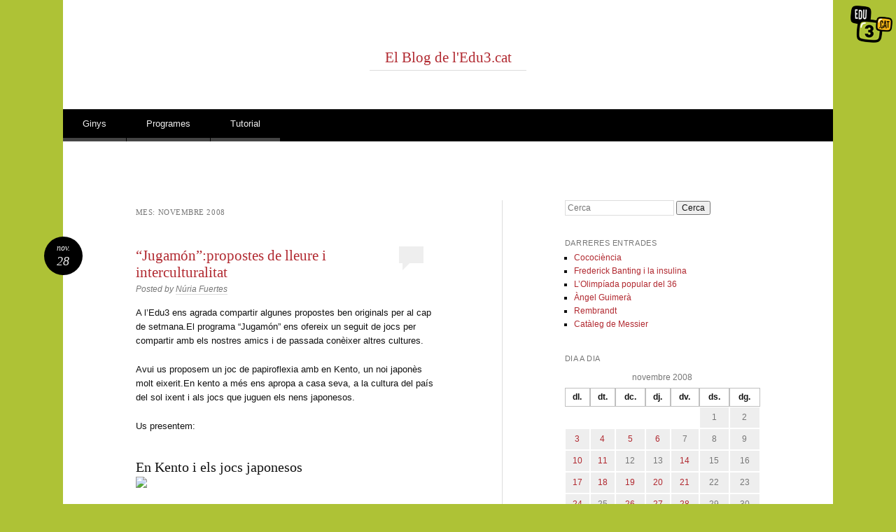

--- FILE ---
content_type: text/html; charset=UTF-8
request_url: https://blocs.xtec.cat/edu3cat/2008/11/
body_size: 29595
content:
<!DOCTYPE html>
<html lang="ca" xmlns:og="http://ogp.me/ns#" xmlns:fb="http://www.facebook.com/2008/fbml">
<head>
<meta charset="UTF-8" />
<meta name="viewport" content="width=device-width" />
<title>novembre | 2008 | El Blog de l&#039;Edu3.cat</title>
<link rel="profile" href="http://gmpg.org/xfn/11" />
<link rel="pingback" href="https://blocs.xtec.cat/edu3cat/xmlrpc.php" />
<!--[if lt IE 9]>
<script src="https://blocs.xtec.cat/edu3cat/wp-content/themes/reddle/js/html5.js" type="text/javascript"></script>
<![endif]-->

<meta name='robots' content='noindex,follow' />
<link rel='dns-prefetch' href='//s.w.org' />
<link rel="alternate" type="application/rss+xml" title="El Blog de l&#039;Edu3.cat &raquo; canal d&#039;informació" href="https://blocs.xtec.cat/edu3cat/feed/" />
<link rel="alternate" type="application/rss+xml" title="El Blog de l&#039;Edu3.cat &raquo; Canal dels comentaris" href="https://blocs.xtec.cat/edu3cat/comments/feed/" />
		<script type="text/javascript">
			window._wpemojiSettings = {"baseUrl":"https:\/\/s.w.org\/images\/core\/emoji\/2.2.1\/72x72\/","ext":".png","svgUrl":"https:\/\/s.w.org\/images\/core\/emoji\/2.2.1\/svg\/","svgExt":".svg","source":{"concatemoji":"https:\/\/blocs.xtec.cat\/edu3cat\/wp-includes\/js\/wp-emoji-release.min.js?ver=4.7.5"}};
			!function(a,b,c){function d(a){var b,c,d,e,f=String.fromCharCode;if(!k||!k.fillText)return!1;switch(k.clearRect(0,0,j.width,j.height),k.textBaseline="top",k.font="600 32px Arial",a){case"flag":return k.fillText(f(55356,56826,55356,56819),0,0),!(j.toDataURL().length<3e3)&&(k.clearRect(0,0,j.width,j.height),k.fillText(f(55356,57331,65039,8205,55356,57096),0,0),b=j.toDataURL(),k.clearRect(0,0,j.width,j.height),k.fillText(f(55356,57331,55356,57096),0,0),c=j.toDataURL(),b!==c);case"emoji4":return k.fillText(f(55357,56425,55356,57341,8205,55357,56507),0,0),d=j.toDataURL(),k.clearRect(0,0,j.width,j.height),k.fillText(f(55357,56425,55356,57341,55357,56507),0,0),e=j.toDataURL(),d!==e}return!1}function e(a){var c=b.createElement("script");c.src=a,c.defer=c.type="text/javascript",b.getElementsByTagName("head")[0].appendChild(c)}var f,g,h,i,j=b.createElement("canvas"),k=j.getContext&&j.getContext("2d");for(i=Array("flag","emoji4"),c.supports={everything:!0,everythingExceptFlag:!0},h=0;h<i.length;h++)c.supports[i[h]]=d(i[h]),c.supports.everything=c.supports.everything&&c.supports[i[h]],"flag"!==i[h]&&(c.supports.everythingExceptFlag=c.supports.everythingExceptFlag&&c.supports[i[h]]);c.supports.everythingExceptFlag=c.supports.everythingExceptFlag&&!c.supports.flag,c.DOMReady=!1,c.readyCallback=function(){c.DOMReady=!0},c.supports.everything||(g=function(){c.readyCallback()},b.addEventListener?(b.addEventListener("DOMContentLoaded",g,!1),a.addEventListener("load",g,!1)):(a.attachEvent("onload",g),b.attachEvent("onreadystatechange",function(){"complete"===b.readyState&&c.readyCallback()})),f=c.source||{},f.concatemoji?e(f.concatemoji):f.wpemoji&&f.twemoji&&(e(f.twemoji),e(f.wpemoji)))}(window,document,window._wpemojiSettings);
		</script>
		<style type="text/css">
img.wp-smiley,
img.emoji {
	display: inline !important;
	border: none !important;
	box-shadow: none !important;
	height: 1em !important;
	width: 1em !important;
	margin: 0 .07em !important;
	vertical-align: -0.1em !important;
	background: none !important;
	padding: 0 !important;
}
</style>
<link rel='stylesheet' id='common-functions-css'  href='https://blocs.xtec.cat/edu3cat/wp-content/mu-plugins/common/styles/common-functions.css?ver=4.7.5' type='text/css' media='all' />
<link rel='stylesheet' id='xtec_common_styles-css'  href='https://blocs.xtec.cat/xtec-style.css?ver=4.7.5' type='text/css' media='all' />
<link rel='stylesheet' id='reddle-style-css'  href='https://blocs.xtec.cat/edu3cat/wp-content/themes/reddle/style.css?ver=4.7.5' type='text/css' media='all' />
<link rel='stylesheet' id='simcal-qtip-css'  href='https://blocs.xtec.cat/edu3cat/wp-content/plugins/google-calendar-events/assets/css/vendor/jquery.qtip.min.css?ver=3.1.9' type='text/css' media='all' />
<link rel='stylesheet' id='simcal-default-calendar-grid-css'  href='https://blocs.xtec.cat/edu3cat/wp-content/plugins/google-calendar-events/assets/css/default-calendar-grid.min.css?ver=3.1.9' type='text/css' media='all' />
<link rel='stylesheet' id='simcal-default-calendar-list-css'  href='https://blocs.xtec.cat/edu3cat/wp-content/plugins/google-calendar-events/assets/css/default-calendar-list.min.css?ver=3.1.9' type='text/css' media='all' />
<link rel='stylesheet' id='A2A_SHARE_SAVE-css'  href='https://blocs.xtec.cat/edu3cat/wp-content/plugins/add-to-any/addtoany.min.css?ver=1.13' type='text/css' media='all' />
<script type='text/javascript' src='https://blocs.xtec.cat/edu3cat/wp-includes/js/jquery/jquery.js?ver=1.12.4'></script>
<script type='text/javascript' src='https://blocs.xtec.cat/edu3cat/wp-includes/js/jquery/jquery-migrate.min.js?ver=1.4.1'></script>
<script type='text/javascript' src='https://blocs.xtec.cat/edu3cat/wp-content/plugins/add-to-any/addtoany.min.js?ver=1.0'></script>
<script type='text/javascript' src='https://blocs.xtec.cat/edu3cat/wp-content/plugins/google-analyticator/external-tracking.min.js?ver=6.5.4'></script>
<link rel='https://api.w.org/' href='https://blocs.xtec.cat/edu3cat/wp-json/' />
<link rel="EditURI" type="application/rsd+xml" title="RSD" href="https://blocs.xtec.cat/edu3cat/xmlrpc.php?rsd" />
<link rel="wlwmanifest" type="application/wlwmanifest+xml" href="https://blocs.xtec.cat/edu3cat/wp-includes/wlwmanifest.xml" /> 
<meta name="generator" content="WordPress 4.7.5" />
<meta name="DC.Subject" content="educació,audiovisuals,ràdio,edu3,tv3,edu3cat"/>
<script> var xtec_link_player_url = "http://blocs.xtec.cat/edu3cat/wp-content/plugins/xtec-link-player" </script><script src="http://blocs.xtec.cat/edu3cat/wp-content/plugins/xtec-link-player/xtec-link-player.js" type="text/javascript"></script>
<meta name="DC.Title" content="El Blog de l&#039;Edu3.cat"/>
<meta name="DC.Creator" content="edu3"/>
<meta name="DC.Subject" scheme="eo" content=""/>
<meta name="DC.Language" content="ca"/>

<script type="text/javascript">
var a2a_config=a2a_config||{};a2a_config.callbacks=a2a_config.callbacks||[];a2a_config.templates=a2a_config.templates||{};a2a_localize = {
	Share: "Comparteix",
	Save: "Desa",
	Subscribe: "Subscriure's",
	Email: "Correu electrònic",
	Bookmark: "Preferit",
	ShowAll: "Mostra tots",
	ShowLess: "Mostra menys",
	FindServices: "Cerca servei(s)",
	FindAnyServiceToAddTo: "Troba instantàniament qualsevol servei per a afegir a",
	PoweredBy: "Potenciat per",
	ShareViaEmail: "Comparteix per correu electrònic",
	SubscribeViaEmail: "Subscriu-me per correu electrònic",
	BookmarkInYourBrowser: "Afegiu l'adreça d'interès al vostre navegador",
	BookmarkInstructions: "Premeu Ctrl+D o \u2318+D per afegir als preferits aquesta pàgina",
	AddToYourFavorites: "Afegiu als vostres favorits",
	SendFromWebOrProgram: "Envia des de qualsevol adreça o programa de correu electrònic",
	EmailProgram: "Programa de correu electrònic",
	More: "Més&#8230;"
};

</script>
<script type="text/javascript" src="https://static.addtoany.com/menu/page.js" async="async"></script>
	<style type="text/css">
	#masthead img {
		float: left;
	}
			#site-description {
			color: #000000 !important;
		}
		</style>
	<style type="text/css" id="custom-background-css">
body.custom-background { background-color: #aec236; background-image: url("https://blocs.xtec.cat/edu3cat/files/2013/08/edu3_color-copia3.png"); background-position: right top; background-size: auto; background-repeat: no-repeat; background-attachment: fixed; }
</style>
<!-- Google Analytics Tracking by Google Analyticator 6.5.4: http://www.videousermanuals.com/google-analyticator/ -->
<script type="text/javascript">
    var analyticsFileTypes = [''];
    var analyticsOutboundPrefix = '/outgoing/';
    var analyticsDownloadsPrefix = '/download/';
    var analyticsSnippet = 'enabled';
    var analyticsEventTracking = 'ga_enable';
</script>
<script type="text/javascript">
	var _gaq = _gaq || [];
  
	_gaq.push(['_setAccount', 'UA-2865359-5']);
    _gaq.push(['_addDevId', 'i9k95']); // Google Analyticator App ID with Google
	_gaq.push(['_trackPageview']);

	(function() {
		var ga = document.createElement('script'); ga.type = 'text/javascript'; ga.async = true;
		                ga.src = ('https:' == document.location.protocol ? 'https://ssl' : 'http://www') + '.google-analytics.com/ga.js';
		                var s = document.getElementsByTagName('script')[0]; s.parentNode.insertBefore(ga, s);
	})();
</script>
</head>

<body class="archive date custom-background primary secondary indexed fluid">
<div id="page" class="hfeed">
	<header id="masthead" role="banner">
		<div class="site-branding">
			<h1 id="site-title"><a href="https://blocs.xtec.cat/edu3cat/" title="El Blog de l&#039;Edu3.cat" rel="home">El Blog de l&#039;Edu3.cat</a></h1>
			<h2 id="site-description"></h2>
		</div><!-- .site-branding -->

		
				<nav id="access" role="navigation">
			<div class="skip-link assistive-text"><a href="#content" title="Vés al contingut">Vés al contingut</a></div>

			<button class="menu-toggle" aria-controls="primary-menu" aria-expanded="false">Menú principal</button>
			<div class="menu-menu-container"><ul id="primary-menu" class="menu"><li id="menu-item-3171" class="menu-item menu-item-type-post_type menu-item-object-page menu-item-3171"><a href="https://blocs.xtec.cat/edu3cat/ginys/">Ginys</a></li>
<li id="menu-item-3172" class="menu-item menu-item-type-post_type menu-item-object-page menu-item-3172"><a href="https://blocs.xtec.cat/edu3cat/series/">Programes</a></li>
<li id="menu-item-3173" class="menu-item menu-item-type-post_type menu-item-object-page menu-item-3173"><a href="https://blocs.xtec.cat/edu3cat/info/">Tutorial</a></li>
</ul></div>		</nav><!-- #access -->
			</header><!-- #masthead -->

	<div id="main">
		<section id="primary">
			<div id="content" role="main">

			
				<header class="page-header">
					<h1 class="page-title">
						Mes: <span>novembre 2008</span>					</h1>
									</header>

					<nav id="nav-above">
		<h1 class="assistive-text section-heading">Navegació pels articles</h1>

	
				<div class="nav-previous"><a href="https://blocs.xtec.cat/edu3cat/2008/11/page/2/" ><span class="meta-nav">&larr;</span> Articles més antics</a></div>
		
		
	
	</nav><!-- #nav-above -->
	
								
					
<article id="post-94" class="post-94 post type-post status-publish format-standard hentry category-jugamon">
	
	<header class="entry-header">
		<h1 class="entry-title"><a href="https://blocs.xtec.cat/edu3cat/2008/11/28/jugamonpropostes-de-lleure-i-interculturalitat/" rel="bookmark">&#8220;Jugamón&#8221;:propostes de lleure i interculturalitat</a></h1>

				<div class="entry-meta">
			<span class="byline">Posted by <span class="author vcard"><a class="url fn n" href="https://blocs.xtec.cat/edu3cat/author/nfuertes/" title="Mostra tots els articles de Núria Fuertes" rel="author">Núria Fuertes</a></span></span>		</div><!-- .entry-meta -->
		
				<p class="comments-link"><a href="https://blocs.xtec.cat/edu3cat/2008/11/28/jugamonpropostes-de-lleure-i-interculturalitat/#respond"><span class="no-reply">0</span></a></p>
			</header><!-- .entry-header -->

		<div class="entry-content">
		<p>A l&#8217;Edu3 ens agrada compartir algunes propostes ben originals per al cap de setmana.El programa &#8220;Jugamón&#8221; ens ofereix un seguit de jocs per compartir amb els nostres amics  i de passada conèixer altres cultures.</p>
<p>Avui us proposem  un joc de papiroflexia amb en Kento, un noi japonès molt eixerit.En kento a més ens apropa a casa seva, a la cultura del país del sol ixent i als jocs que juguen els nens japonesos.</p>
<p>Us presentem:</p>
<h2>En Kento i els jocs japonesos</h2>
<p><img src="http://www.edu3.cat/portal/pls/portal/edu3tv.edu3_pkg_imatges.imatge_audiovisual_g?p_audiovisual=37340" height="132" width="170" /></p>
<p><code>[kml_rm movie="http://video.xtec.cat:8080/ramgen/edu3tv/video/tvc/jugamon/1157688.rm" width="352" height="288"/]</code></p>
<p>En aquesta edició de &#8220;Jugamón&#8221;, en Kento rep els companys de la colla del programa i els proposa dos jocs. En un cal dominar l&#8217;art de la papiroflèxia, i l&#8217;altre és una versió japonesa del joc de pedra, paper, tisora.</p>
<p>En Kento viu al barri de les Corts, a Barcelona. La seva mare és japonesa i a ell li agrada molt llegir en japonès, especialment còmics manga. També li agrada jugar a videojocs i practicar waterpolo.</p>
<p>Primer de tot, en Kento ensenya casa seva als companys del programa. Després, en un parc, els proposa dos jocs. Com que en Kento és aficionat a la papiroflèxia, l&#8217;art de fer figures de paper, per jugar al primer joc cal que tothom es prepari un barret de samurai i estrelles ninja de paper. Per jugar-hi s&#8217;han de fer tres equips i cada grup s&#8217;ha de col·locar en un arbre, que fa de base. Cada equip ha de perseguir els jugadors de l&#8217;arbre de la dreta i escapar-se dels de l&#8217;esquerra. Guanya l&#8217;equip que atrapa els rivals o que els pren totes les estrelles.</p>
<p>El segon joc és una versió japonesa del joc de pedra, paper tisora. Després, el joc acaba en pessigolles.</p>
<p>I per practicar aquest cap de setmana també podreu descobrir moltes més propostes i cultures a d&#8217;altres Jugamón . I per conèixer i posar en pràctica més jocs, també us recomanem visitar el web del programa <a href="http://www.tv3.cat/programa/2005">Jugamón</a></p>
<p><img src="http://www.edu3.cat/img/logo.png" height="94" width="106" /></p>
<p>Equip Edu3.cat</p>
<div class="addtoany_share_save_container addtoany_content_bottom"><div class="a2a_kit a2a_kit_size_32 addtoany_list" data-a2a-url="https://blocs.xtec.cat/edu3cat/2008/11/28/jugamonpropostes-de-lleure-i-interculturalitat/" data-a2a-title="“Jugamón”:propostes de lleure i interculturalitat"><a class="a2a_button_facebook" href="https://www.addtoany.com/add_to/facebook?linkurl=https%3A%2F%2Fblocs.xtec.cat%2Fedu3cat%2F2008%2F11%2F28%2Fjugamonpropostes-de-lleure-i-interculturalitat%2F&amp;linkname=%E2%80%9CJugam%C3%B3n%E2%80%9D%3Apropostes%20de%20lleure%20i%20interculturalitat" title="Facebook" rel="nofollow" target="_blank"></a><a class="a2a_button_twitter" href="https://www.addtoany.com/add_to/twitter?linkurl=https%3A%2F%2Fblocs.xtec.cat%2Fedu3cat%2F2008%2F11%2F28%2Fjugamonpropostes-de-lleure-i-interculturalitat%2F&amp;linkname=%E2%80%9CJugam%C3%B3n%E2%80%9D%3Apropostes%20de%20lleure%20i%20interculturalitat" title="Twitter" rel="nofollow" target="_blank"></a><a class="a2a_button_google_plus" href="https://www.addtoany.com/add_to/google_plus?linkurl=https%3A%2F%2Fblocs.xtec.cat%2Fedu3cat%2F2008%2F11%2F28%2Fjugamonpropostes-de-lleure-i-interculturalitat%2F&amp;linkname=%E2%80%9CJugam%C3%B3n%E2%80%9D%3Apropostes%20de%20lleure%20i%20interculturalitat" title="Google+" rel="nofollow" target="_blank"></a><a class="a2a_dd addtoany_share_save" href="https://www.addtoany.com/share"></a></div></div>			</div><!-- .entry-content -->
	
		<footer class="entry-meta">
								<p class="cat-links taxonomy-links">
				Publicat a <a href="https://blocs.xtec.cat/edu3cat/category/televisio/jugamon/" rel="category tag">Jugamón</a>			</p>
			
					
		<p class="date-link"><a href="https://blocs.xtec.cat/edu3cat/2008/11/28/jugamonpropostes-de-lleure-i-interculturalitat/" title="Enllaç permanent a &#8220;Jugamón&#8221;:propostes de lleure i interculturalitat" rel="bookmark" class="permalink"><span class="month">nov.</span><span class="sep">&middot;</span><span class="day">28</span></a></p>

			</footer><!-- #entry-meta -->
	</article><!-- #post-## -->

				
					
<article id="post-93" class="post-93 post type-post status-publish format-standard hentry category-posat-en-forma">
	
	<header class="entry-header">
		<h1 class="entry-title"><a href="https://blocs.xtec.cat/edu3cat/2008/11/27/posat-en-formaamb-ledu3cat/" rel="bookmark">&#8220;Posa&#8217;t en forma&#8221;amb l&#8217;Edu3.cat!</a></h1>

				<div class="entry-meta">
			<span class="byline">Posted by <span class="author vcard"><a class="url fn n" href="https://blocs.xtec.cat/edu3cat/author/nfuertes/" title="Mostra tots els articles de Núria Fuertes" rel="author">Núria Fuertes</a></span></span>		</div><!-- .entry-meta -->
		
				<p class="comments-link"><a href="https://blocs.xtec.cat/edu3cat/2008/11/27/posat-en-formaamb-ledu3cat/#respond"><span class="no-reply">0</span></a></p>
			</header><!-- .entry-header -->

		<div class="entry-content">
		<p>Avui us proposem un seguit de bons propòsits: posar-nos en forma amb l&#8217;Edu3.cat!</p>
<p>Des del portal podeu tenir a l&#8217;abast les millors propostes per fer salut i educació física.El programa<a href="http://www.tv3.cat/programa/219335002"> &#8220;Posa&#8217;t en forma&#8221;</a> a l&#8217;abast de tothom.</p>
<p><img src="http://www.edu3.cat/portal/pls/portal/edu3tv.edu3_pkg_imatges.imatge_audiovisual_g?p_audiovisual=37210" height="132" width="170" /></p>
<p><code>[kml_rm movie="http://video.xtec.cat:8080/ramgen/edu3tv/video/tvc/posatenforma/1145470.rm" width="352" height="288"/]</code></p>
<p>La classe de gimnàstica d&#8217;aquesta edició de &#8220;Posa&#8217;t en forma&#8221; està dedicada a enfortir els glutis, els músculs de les natges. El programa també parla del patinatge en línia i de les propietats de la poma.</p>
<p>Anna Castellet, monitora d&#8217;activitats dirigides, fa una classe cardiovascular fent servir una màquina anomenada &#8220;indoor walking&#8221;. Per treballar els glutis va canviant la resistència de la màquina i el ritme dels moviments.</p>
<p>El gluti major ocupa la capa més externa de les natges. A banda de mantenir la postura recta, també fa que es pugui estendre el maluc, tirar la cama enrere i fer rotar lateralment la cuixa.</p>
<p>A la sala de fitness, Cèsar J. Muñoz, entrenador personal, mostra una màquina amb què també es poden treballar els glutis. I Àstrid Rosell, representant de l&#8217;empresa Aerobic&amp;Fitness, parla del &#8220;lex loops&#8221;, un material elàstic que porta un tros de goma i unes turmelleres amb un velcro per adaptar-se perfectament a les cames. Es fa servir per treballar el tronc inferior, la força i la resistència.</p>
<p>D&#8217;altra banda, la presentadora parla amb Carles Bial, de l&#8217;Escola Oficial de Patinatge en Línia,  sobre aquesta especialitat.</p>
<p>Finalment, al programa es destaca que la poma ajuda a regular el trànsit intestinal gràcies a la fibra que porta.</p>
<p>I moltes més propostes per a l&#8217;<a href="http://www.edu3.cat/Edu3tv/Cerca?p_amb=4841">Educació Física</a>!</p>
<p><img src="http://www.edu3.cat/img/logo.png" height="94" width="106" /></p>
<p>Equip Edu3</p>
<div class="addtoany_share_save_container addtoany_content_bottom"><div class="a2a_kit a2a_kit_size_32 addtoany_list" data-a2a-url="https://blocs.xtec.cat/edu3cat/2008/11/27/posat-en-formaamb-ledu3cat/" data-a2a-title="“Posa’t en forma”amb l’Edu3.cat!"><a class="a2a_button_facebook" href="https://www.addtoany.com/add_to/facebook?linkurl=https%3A%2F%2Fblocs.xtec.cat%2Fedu3cat%2F2008%2F11%2F27%2Fposat-en-formaamb-ledu3cat%2F&amp;linkname=%E2%80%9CPosa%E2%80%99t%20en%20forma%E2%80%9Damb%20l%E2%80%99Edu3.cat%21" title="Facebook" rel="nofollow" target="_blank"></a><a class="a2a_button_twitter" href="https://www.addtoany.com/add_to/twitter?linkurl=https%3A%2F%2Fblocs.xtec.cat%2Fedu3cat%2F2008%2F11%2F27%2Fposat-en-formaamb-ledu3cat%2F&amp;linkname=%E2%80%9CPosa%E2%80%99t%20en%20forma%E2%80%9Damb%20l%E2%80%99Edu3.cat%21" title="Twitter" rel="nofollow" target="_blank"></a><a class="a2a_button_google_plus" href="https://www.addtoany.com/add_to/google_plus?linkurl=https%3A%2F%2Fblocs.xtec.cat%2Fedu3cat%2F2008%2F11%2F27%2Fposat-en-formaamb-ledu3cat%2F&amp;linkname=%E2%80%9CPosa%E2%80%99t%20en%20forma%E2%80%9Damb%20l%E2%80%99Edu3.cat%21" title="Google+" rel="nofollow" target="_blank"></a><a class="a2a_dd addtoany_share_save" href="https://www.addtoany.com/share"></a></div></div>			</div><!-- .entry-content -->
	
		<footer class="entry-meta">
								<p class="cat-links taxonomy-links">
				Publicat a <a href="https://blocs.xtec.cat/edu3cat/category/televisio/posat-en-forma/" rel="category tag">Posa't en forma</a>			</p>
			
					
		<p class="date-link"><a href="https://blocs.xtec.cat/edu3cat/2008/11/27/posat-en-formaamb-ledu3cat/" title="Enllaç permanent a &#8220;Posa&#8217;t en forma&#8221;amb l&#8217;Edu3.cat!" rel="bookmark" class="permalink"><span class="month">nov.</span><span class="sep">&middot;</span><span class="day">27</span></a></p>

			</footer><!-- #entry-meta -->
	</article><!-- #post-## -->

				
					
<article id="post-92" class="post-92 post type-post status-publish format-standard hentry category-general">
	
	<header class="entry-header">
		<h1 class="entry-title"><a href="https://blocs.xtec.cat/edu3cat/2008/11/26/oci-i-viatges/" rel="bookmark">Oci i viatges</a></h1>

				<div class="entry-meta">
			<span class="byline">Posted by <span class="author vcard"><a class="url fn n" href="https://blocs.xtec.cat/edu3cat/author/nfuertes/" title="Mostra tots els articles de Núria Fuertes" rel="author">Núria Fuertes</a></span></span>		</div><!-- .entry-meta -->
		
				<p class="comments-link"><a href="https://blocs.xtec.cat/edu3cat/2008/11/26/oci-i-viatges/#respond"><span class="no-reply">0</span></a></p>
			</header><!-- .entry-header -->

		<div class="entry-content">
		<p>El programa &#8220;Oci i viatges&#8221; de Catalunya Ràdio ens ofereix rutes interessants com la ruta de Josep Pla, entre d&#8217;altres.</p>
<p><a href="http://video.xtec.cat/real/edu3tv/audio/oci/1146224151278.mp3" title="Anarchy Media Player - Right click to download file"><em>Download link</em></a></p>
<p>Aquest audio ens proposa les millors recomanacions per seguir de prop les passes de l&#8217;escriptor.</p>
<p>I per tenir més detall d&#8217;aquest escriptor català podeu visitar el seguent enllaç:</p>
<p>Josep Pla a l&#8217;Edu3.cat</p>
<p><code>[kml_rm movie="http://video.xtec.cat:8080/ramgen/edu3tv/video/tvc/avi/001_382389.rm" width="352" height="288"/]</code></p>
<p>El reportatge s&#8217;acosta a un escriptor amb majúscules, periodista, polèmic i irònic, que es definia a si mateix com un pagès sofisticat per la cultura: Josep Pla.</p>
<p>Josep Pla va néixer l&#8217;any 1897 a Palafrugell. Fill d&#8217;una família de propietaris rurals, va estudiar Dret a Barcelona, però es va decantar per la feina periodística. Va col·laborar a &#8220;Las Noticias&#8221;, &#8220;La Publicidad&#8221;, &#8220;La Veu de Catalunya&#8221;, &#8220;El Sol&#8221; i &#8220;Fígaro&#8221;.</p>
<p>Alguns dels seus primers llibres van ser &#8220;Coses vistes&#8221; (1925), &#8220;Llanterna màgica&#8221; (1926), &#8220;Madrid 1921, un dietari&#8221; (1930) o &#8220;Viatge a Catalunya&#8221; (1934).</p>
<p>Durant la Guerra Civil va viure a Francia i Itàlia, i va tornar a Catalunya l&#8217;any 1939. Va començar a col·laborar a &#8220;Destino&#8221; i va escriure obres com &#8220;Humor honesto y vago&#8221; (1942) o &#8220;El pintor Joaquín Mir&#8221; (1944), que més endavant va refer en català.</p>
<p>Les obres completes de Pla les va publicar Edicions Destino en 46 volums. Inclouen dietaris, &#8220;Quadern gris&#8221; (1966); biografies, &#8220;Tres artistes&#8221; (1970); assajos, &#8220;Els pagesos&#8221; (1968), &#8220;Les hores&#8221; (1971); llibres de viatges, &#8220;El nord&#8221; (1967), i narracions i novel·les: &#8220;La vida amarga&#8221; (1967).</p>
<p>Josep Pla va morir a Llofriu l&#8217;any 1981.</p>
<p>I moltes més propostes viatgeres per descobrir!</p>
<p><img src="http://www.edu3.cat/img/logo.png" height="94" width="106" /></p>
<p>Equip Edu3</p>
<div class="addtoany_share_save_container addtoany_content_bottom"><div class="a2a_kit a2a_kit_size_32 addtoany_list" data-a2a-url="https://blocs.xtec.cat/edu3cat/2008/11/26/oci-i-viatges/" data-a2a-title="Oci i viatges"><a class="a2a_button_facebook" href="https://www.addtoany.com/add_to/facebook?linkurl=https%3A%2F%2Fblocs.xtec.cat%2Fedu3cat%2F2008%2F11%2F26%2Foci-i-viatges%2F&amp;linkname=Oci%20i%20viatges" title="Facebook" rel="nofollow" target="_blank"></a><a class="a2a_button_twitter" href="https://www.addtoany.com/add_to/twitter?linkurl=https%3A%2F%2Fblocs.xtec.cat%2Fedu3cat%2F2008%2F11%2F26%2Foci-i-viatges%2F&amp;linkname=Oci%20i%20viatges" title="Twitter" rel="nofollow" target="_blank"></a><a class="a2a_button_google_plus" href="https://www.addtoany.com/add_to/google_plus?linkurl=https%3A%2F%2Fblocs.xtec.cat%2Fedu3cat%2F2008%2F11%2F26%2Foci-i-viatges%2F&amp;linkname=Oci%20i%20viatges" title="Google+" rel="nofollow" target="_blank"></a><a class="a2a_dd addtoany_share_save" href="https://www.addtoany.com/share"></a></div></div>			</div><!-- .entry-content -->
	
		<footer class="entry-meta">
								<p class="cat-links taxonomy-links">
				Publicat a <a href="https://blocs.xtec.cat/edu3cat/category/general/" rel="category tag">General</a>			</p>
			
					
		<p class="date-link"><a href="https://blocs.xtec.cat/edu3cat/2008/11/26/oci-i-viatges/" title="Enllaç permanent a Oci i viatges" rel="bookmark" class="permalink"><span class="month">nov.</span><span class="sep">&middot;</span><span class="day">26</span></a></p>

			</footer><!-- #entry-meta -->
	</article><!-- #post-## -->

				
					
<article id="post-91" class="post-91 post type-post status-publish format-standard hentry category-els-contes-contats category-play category-the-baby-triplets">
	
	<header class="entry-header">
		<h1 class="entry-title"><a href="https://blocs.xtec.cat/edu3cat/2008/11/24/aprendre-angles-a-ledu3cat/" rel="bookmark">Aprendre anglès a l&#8217;Edu3.cat</a></h1>

				<div class="entry-meta">
			<span class="byline">Posted by <span class="author vcard"><a class="url fn n" href="https://blocs.xtec.cat/edu3cat/author/nfuertes/" title="Mostra tots els articles de Núria Fuertes" rel="author">Núria Fuertes</a></span></span>		</div><!-- .entry-meta -->
		
				<p class="comments-link"><a href="https://blocs.xtec.cat/edu3cat/2008/11/24/aprendre-angles-a-ledu3cat/#respond"><span class="no-reply">0</span></a></p>
			</header><!-- .entry-header -->

		<div class="entry-content">
		<p>Des del portal de TV i ràdio Educaives Edu3.cat us presentem nous capítols i més propostes per aprendre anglès menuts, joves  i grans.</p>
<p>Per als  petits de la casa us proposem el programa <a href="http://www.super3.cat/psuper3/sp3Item.jsp?idint=330&amp;item=programa&amp;seccio=serie"><strong>&#8220;The Baby triplets&#8221;</strong></a></p>
<h2><strong><strong>Mummy&#8217;s Doll </strong></strong></h2>
<p><code>[kml_rm movie="http://video.xtec.cat:8080/ramgen/edu3tv/video/tvc/baby_triplets/001_877352.rm" width="352" height="288"/]</code></p>
<h2><strong><br />
</strong></h2>
<p>En aquest capítol de &#8220;The Baby Triplets&#8221;, les tres bessones fan una malifeta a la nina de la seva mare i fan servir mots com ara &#8220;doll&#8221;, &#8220;head&#8221;, &#8220;leg&#8221; o &#8220;arm&#8221;.</p>
<p>La mare de les tres bessones els ensenya una nina amb què jugava quan era petita. Les nenes també hi volen jugar, però, després de barallar-se entre elles, la nina acaba trencada.</p>
<p>En aquesta ocasió, al programa hi apareixen paraules i expressions com ara &#8220;bubble&#8221;, &#8220;doll&#8221;, &#8220;bed&#8221;, &#8220;sleeping&#8221;, &#8220;lunchtime&#8221;, &#8220;bedtime&#8221;, &#8220;playtime&#8221;, &#8220;leg&#8221;, &#8220;head&#8221;, &#8220;arm&#8221;, &#8220;broken&#8221;, &#8220;to mend&#8221; o &#8220;to sew&#8221;.</p>
<p>I molts més capítols per triar i gaudir amb els infants.</p>
<p>O el programa &#8220;Contes contats&#8221; amb mestres molts especials i contes extraordinàries com aquesta que us mostrem:</p>
<h2>The Magical Bagpipe:</h2>
<p><img src="http://www.edu3.cat/portal/pls/portal/edu3tv.edu3_pkg_imatges.imatge_audiovisual_g?p_audiovisual=35909" height="132" width="170" /></p>
<p><code>[kml_rm movie="http://video.xtec.cat:8080/ramgen/edu3tv/video/tvc/contescontats/955289.rm" width="352" height="288"/]</code></p>
<p>El conte &#8220;The Magical Bagpipe (&#8220;La gaita meravellosa&#8221;) explica la història d&#8217;una princesa que no pot riure. Les Tres Bessones i en Pessoa han de trobar la gaita meravellosa que farà riure la princesa.</p>
<p>Les Tres Bessones són en un palau, on diversos pretendents intenten fer riure la princesa per aconseguir la seva mà. Les Bessones riuen i el rei, enfadat, les envia a presó. Allà coneixen en Pessoa, que les ajuda a escapar. Tots quatre van a buscar la &#8220;gaita meravellosa&#8221;, l&#8217;únic que pot fer que la princesa rigui.</p>
<p>Algunes de les paraules i expressions en anglès que apareixen en aquest capítol són: &#8220;palace&#8221;, &#8220;princess&#8221;, &#8220;sad&#8221;, &#8220;laugh&#8221;, &#8220;to marry&#8221;, &#8220;to become&#8221;, &#8220;king&#8221;, &#8220;candidate&#8221;, &#8220;to step forward&#8221;, &#8220;successor&#8221;, &#8220;to collect&#8221;, &#8220;ring&#8221;, &#8220;to turn into&#8221;, &#8220;bellman&#8221;, &#8220;joke&#8221;, &#8220;forbidden&#8221;, &#8220;angry&#8221;, &#8220;to lock up&#8221;, &#8220;prison&#8221;, &#8220;funny&#8221;, &#8220;utterly&#8221;, &#8220;customs&#8221;, &#8220;kingdom&#8221;, &#8220;excuses&#8221;, &#8220;law&#8221;, &#8220;dungeon&#8221;, &#8220;either&#8221;, &#8220;behind&#8221;, &#8220;bars&#8221;, &#8220;cell mate&#8221;, &#8220;crazy&#8221;, &#8220;stone&#8221;, &#8220;to move&#8221;, &#8220;visitors&#8221;, &#8220;to get out&#8221;, &#8220;to get a bite to eat&#8221;, &#8220;nearby&#8221;, &#8220;mealtime&#8221;, &#8220;to deliver&#8221;, &#8220;to haul away&#8221;, &#8220;dirt&#8221;, &#8220;evil&#8221;, &#8220;cousin&#8221;, &#8220;deadline&#8221;, &#8220;sunset&#8221;, &#8220;overcast&#8221;, &#8220;bedtime stories&#8221;, &#8220;ability&#8221;, &#8220;trick&#8221;, &#8220;guard&#8221;, &#8220;soup&#8221;, &#8220;bread&#8221;, &#8220;hungry&#8221;, &#8220;butter&#8221;, &#8220;marmalade&#8221;, &#8220;pieces&#8221;, &#8220;chocolate&#8221;, &#8220;to deserve&#8221;, &#8220;to escape&#8221;, &#8220;to catch&#8221;, &#8220;path&#8221;, &#8220;boat&#8221;, &#8220;island&#8221;, &#8220;cave&#8221;, &#8220;chamber&#8221;, &#8220;located&#8221;, &#8220;ray of sun&#8221;, &#8220;to shine&#8221;, &#8220;beautiful&#8221;, &#8220;dangerous&#8221;, &#8220;uncontrollably&#8221;, &#8220;nephew&#8221; o &#8220;over&#8221;.</p>
<p>I per als joves el programa <a href="http://www.tv3.cat/play/home.html">&#8220;Play</a>&#8220;on podeu cantar sense parar!</p>
<p><a href="http://www.tv3.cat/play/home.html"><code>[kml_rm movie="http://video.xtec.cat:8080/ramgen/edu3tv/video/tvc/play/990358.rm" width="352" height="288"/]</code></a></p>
<p>Les escoles que participen en aquest capítol del concurs &#8220;Play&#8221; han d&#8217;interpretar cançons en anglès relacionades amb els sentiments i superar una prova de matemàtiques també en anglès.</p>
<p>Les dues escoles que concursen en aquesta ocasió són el CEIP Les Cometes, de Llorenç del Penedès, i el CEIP Splai, de Barcelona.</p>
<p>Al llarg del programa, interpreten les cançons &#8220;Pure Intuition&#8221;, de Shakira; &#8220;Searching My Soul&#8221;, de Vonda Shepard; &#8220;What a Feeling&#8221;, d&#8217;Irene Cara, i &#8220;Unwritten&#8221;, de Natasha Bedingfield. Després de cada cançó han de respondre a una pregunta relacionada amb la seva lletra.</p>
<p>A més de la prova musical, els alumnes de les dues escoles han de superar diverses proves de càlcul matemàtic en anglès i trobar un parany amagat en un diàleg de la versió original del film &#8220;Spiderman&#8221;.</p>
<p>&#8220;Play&#8221; també repassa alguns mots i expressions en anglès relacionats amb el món del futbol: &#8220;football&#8221;, &#8220;goal&#8221;, &#8220;Champions League&#8221;, &#8220;match&#8221;, &#8220;offside&#8221;, &#8220;corner&#8221; o &#8220;supporters&#8221;.</p>
<p>Good luck!</p>
<p><img src="http://www.edu3.cat/img/logo.png" height="94" width="106" /></p>
<p>Equip Edu3</p>
<div class="addtoany_share_save_container addtoany_content_bottom"><div class="a2a_kit a2a_kit_size_32 addtoany_list" data-a2a-url="https://blocs.xtec.cat/edu3cat/2008/11/24/aprendre-angles-a-ledu3cat/" data-a2a-title="Aprendre anglès a l’Edu3.cat"><a class="a2a_button_facebook" href="https://www.addtoany.com/add_to/facebook?linkurl=https%3A%2F%2Fblocs.xtec.cat%2Fedu3cat%2F2008%2F11%2F24%2Faprendre-angles-a-ledu3cat%2F&amp;linkname=Aprendre%20angl%C3%A8s%20a%20l%E2%80%99Edu3.cat" title="Facebook" rel="nofollow" target="_blank"></a><a class="a2a_button_twitter" href="https://www.addtoany.com/add_to/twitter?linkurl=https%3A%2F%2Fblocs.xtec.cat%2Fedu3cat%2F2008%2F11%2F24%2Faprendre-angles-a-ledu3cat%2F&amp;linkname=Aprendre%20angl%C3%A8s%20a%20l%E2%80%99Edu3.cat" title="Twitter" rel="nofollow" target="_blank"></a><a class="a2a_button_google_plus" href="https://www.addtoany.com/add_to/google_plus?linkurl=https%3A%2F%2Fblocs.xtec.cat%2Fedu3cat%2F2008%2F11%2F24%2Faprendre-angles-a-ledu3cat%2F&amp;linkname=Aprendre%20angl%C3%A8s%20a%20l%E2%80%99Edu3.cat" title="Google+" rel="nofollow" target="_blank"></a><a class="a2a_dd addtoany_share_save" href="https://www.addtoany.com/share"></a></div></div>			</div><!-- .entry-content -->
	
		<footer class="entry-meta">
								<p class="cat-links taxonomy-links">
				Publicat a <a href="https://blocs.xtec.cat/edu3cat/category/televisio/els-contes-contats/" rel="category tag">Els contes contats</a>, <a href="https://blocs.xtec.cat/edu3cat/category/televisio/play/" rel="category tag">Play</a>, <a href="https://blocs.xtec.cat/edu3cat/category/televisio/the-baby-triplets/" rel="category tag">The baby triplets</a>			</p>
			
					
		<p class="date-link"><a href="https://blocs.xtec.cat/edu3cat/2008/11/24/aprendre-angles-a-ledu3cat/" title="Enllaç permanent a Aprendre anglès a l&#8217;Edu3.cat" rel="bookmark" class="permalink"><span class="month">nov.</span><span class="sep">&middot;</span><span class="day">24</span></a></p>

			</footer><!-- #entry-meta -->
	</article><!-- #post-## -->

				
					
<article id="post-90" class="post-90 post type-post status-publish format-standard hentry category-general category-quequicom">
	
	<header class="entry-header">
		<h1 class="entry-title"><a href="https://blocs.xtec.cat/edu3cat/2008/11/21/la-ciencia-a-ledu3cat/" rel="bookmark">La Ciència a l&#8217;Edu3.cat</a></h1>

				<div class="entry-meta">
			<span class="byline">Posted by <span class="author vcard"><a class="url fn n" href="https://blocs.xtec.cat/edu3cat/author/nfuertes/" title="Mostra tots els articles de Núria Fuertes" rel="author">Núria Fuertes</a></span></span>		</div><!-- .entry-meta -->
		
				<p class="comments-link"><a href="https://blocs.xtec.cat/edu3cat/2008/11/21/la-ciencia-a-ledu3cat/#respond"><span class="no-reply">0</span></a></p>
			</header><!-- .entry-header -->

		<div class="entry-content">
		<p>Avui es clausura la <a href="http://www.setmanaciencia.org/setci08/default.html">Setmana de la Ciència</a>.L&#8217;acte de cloenda es realitza avui a les 11 hores al <a href="http://obrasocial.lacaixa.es/centros/cosmocaixabcn_es.html" target="_blank">CosmoCaixa</a> de Barcelona amb la col·laboració del matemàtic Anton Aubanell i Pou que ens ofereix un espectacle màgic: matemàtiques i bombolles de sabó.</p>
<p>A l&#8217;<a href="http://www.edu3.cat">Edu3.cat</a> ens afegim a aquesta diada i us proposem alguns audiovisuals per acompanyar-la</p>
<p><img src="http://www.xtec.cat/agenda/diaciencia08/imatges/top.jpg" width="591" height="202" /></p>
<p>A l&#8217;Edu3 podeu aprendre matemàtiques i divertir-vos amb el professor Aubanell, un geni de la matemàtica.No us ho perdeu!</p>
<p><img src="http://www.edu3.cat/portal/pls/portal/edu3tv.edu3_pkg_imatges.imatge_audiovisual_g?p_audiovisual=18484" /></p>
<p><code>[kml_rm movie="http://video.xtec.cat:8080/ramgen/edu3tv/video/videoteca/econferencies/5manton1.rm" width="352" height="288"/]</code></p>
<p>El programa <a href="http://www.tv3.cat/pprogrames/quequicom/qqcSeccio.jsp?seccio=home">Quèquicom</a> ens proposa una aventura científica dedicada als tintinòlegs:</p>
<p><img src="http://www.edu3.cat/portal/pls/portal/edu3tv.edu3_pkg_imatges.imatge_audiovisual_g?p_audiovisual=22996" width="170" height="132" /></p>
<h2>Tintín i l&#8217;aventura de la ciència</h2>
<p><code>[kml_rm movie="http://video.xtec.cat:8080/ramgen/edu3tv/video/tvc/qkicom/001_751811.rm" width="352" height="288"/]</code></p>
<p>I moltes més propostes per celebrar aquest dia tan especial  i compartir els audiovisuals de l&#8217;Edu3.cat amb els vostres!</p>
<p><img src="http://www.edu3.cat/img/logo.png" width="106" height="94" /></p>
<p>Equip Edu3.cat</p>
<div class="addtoany_share_save_container addtoany_content_bottom"><div class="a2a_kit a2a_kit_size_32 addtoany_list" data-a2a-url="https://blocs.xtec.cat/edu3cat/2008/11/21/la-ciencia-a-ledu3cat/" data-a2a-title="La Ciència a l’Edu3.cat"><a class="a2a_button_facebook" href="https://www.addtoany.com/add_to/facebook?linkurl=https%3A%2F%2Fblocs.xtec.cat%2Fedu3cat%2F2008%2F11%2F21%2Fla-ciencia-a-ledu3cat%2F&amp;linkname=La%20Ci%C3%A8ncia%20a%20l%E2%80%99Edu3.cat" title="Facebook" rel="nofollow" target="_blank"></a><a class="a2a_button_twitter" href="https://www.addtoany.com/add_to/twitter?linkurl=https%3A%2F%2Fblocs.xtec.cat%2Fedu3cat%2F2008%2F11%2F21%2Fla-ciencia-a-ledu3cat%2F&amp;linkname=La%20Ci%C3%A8ncia%20a%20l%E2%80%99Edu3.cat" title="Twitter" rel="nofollow" target="_blank"></a><a class="a2a_button_google_plus" href="https://www.addtoany.com/add_to/google_plus?linkurl=https%3A%2F%2Fblocs.xtec.cat%2Fedu3cat%2F2008%2F11%2F21%2Fla-ciencia-a-ledu3cat%2F&amp;linkname=La%20Ci%C3%A8ncia%20a%20l%E2%80%99Edu3.cat" title="Google+" rel="nofollow" target="_blank"></a><a class="a2a_dd addtoany_share_save" href="https://www.addtoany.com/share"></a></div></div>			</div><!-- .entry-content -->
	
		<footer class="entry-meta">
								<p class="cat-links taxonomy-links">
				Publicat a <a href="https://blocs.xtec.cat/edu3cat/category/general/" rel="category tag">General</a>, <a href="https://blocs.xtec.cat/edu3cat/category/televisio/quequicom/" rel="category tag">Quèquicom</a>			</p>
			
					
		<p class="date-link"><a href="https://blocs.xtec.cat/edu3cat/2008/11/21/la-ciencia-a-ledu3cat/" title="Enllaç permanent a La Ciència a l&#8217;Edu3.cat" rel="bookmark" class="permalink"><span class="month">nov.</span><span class="sep">&middot;</span><span class="day">21</span></a></p>

			</footer><!-- #entry-meta -->
	</article><!-- #post-## -->

				
					
<article id="post-89" class="post-89 post type-post status-publish format-standard hentry category-radio category-tornarem-a-vencer">
	
	<header class="entry-header">
		<h1 class="entry-title"><a href="https://blocs.xtec.cat/edu3cat/2008/11/20/la-memoria-historica/" rel="bookmark">La memòria històrica:el franquisme.</a></h1>

				<div class="entry-meta">
			<span class="byline">Posted by <span class="author vcard"><a class="url fn n" href="https://blocs.xtec.cat/edu3cat/author/nfuertes/" title="Mostra tots els articles de Núria Fuertes" rel="author">Núria Fuertes</a></span></span>		</div><!-- .entry-meta -->
		
				<p class="comments-link"><a href="https://blocs.xtec.cat/edu3cat/2008/11/20/la-memoria-historica/#respond"><span class="no-reply">0</span></a></p>
			</header><!-- .entry-header -->

		<div class="entry-content">
		<p>Des de l&#8217;Edu3 us proposem una recerca amb la companyia de <em><strong>Mnemósine</strong>,personatge mitològic grec que  </em>personifica la memòria.La proposta d&#8217;avui s&#8217;escau sota un fet en clau de memòria històrica.</p>
<blockquote>
<blockquote>
<blockquote>
<blockquote>
<blockquote>
<blockquote></blockquote>
</blockquote>
</blockquote>
</blockquote>
<p><img src="http://upload.wikimedia.org/wikipedia/commons/thumb/a/a9/Mnemosyne_Dante_Gabriel_Rossetti.jpg/272px-Mnemosyne_Dante_Gabriel_Rossetti.jpg" height="444" width="194" /></p>
<blockquote>
<blockquote>
<blockquote>
<blockquote></blockquote>
</blockquote>
</blockquote>
</blockquote>
</blockquote>
</blockquote>
<blockquote>
<blockquote><p>Mnemósyne.Dante Gabriel Rossetti(1828-1882)</p>
<p><img src="http://upload.wikimedia.org/wikipedia/commons/thumb/6/62/PD-icon.svg/64px-PD-icon.svg.png" height="11" width="14" /> Llicència CC a Wikimedia Commons</p></blockquote>
</blockquote>
<p>La primera proposta us convida a descobrir els  entrellats de la nostra història recent, des del programa  radiofònic &#8220;Tornàrem a vencer&#8221; de la mà de Josep Maria Solè i Sabaté en aquest capítol dedicat al <strong>franquisme.</strong></p>
<p><img src="http://www.edu3.cat/pls/apex/EDU3TV.EDU3_PKG_IMATGES.IMATGE_AUDIOVISUAL_G?p_audiovisual=16978" /><br />
<a href="http://video.xtec.cat:8080/ramgen/edu3tv/audio/tornarem/1166436059508.mp3" title="Anarchy Media Player - Right click to download file"><em>Download link</em></a></p>
<p>El franquisme va ser el règim polític dictatorial vigent a Espanya entre 1939 i 1975, basat en el lideratge d&#8217;en Franco. El Franquisme és un règim polític autoritari. Neix d&#8217;una victòria militar a diferència dels altres règims similars, que neixen amb suport popular o per via electoral. És significatiu que Franco va al·ludir sempre a la &#8220;victòria&#8221; fins els anys 60, quan va canviar el seu discurs per parlar de &#8220;pau&#8221;. Ell havia donat a Espanya la pau que per culpa dels règims liberals no havia tingut en tot el S. XIX i el que es portava del XX. A més, va ser un règim militarista on les decisions es prenien seguint el model de jerarquia militar. L&#8217;exèrcit era així una institució fonamental, que va estar sempre present en major o menor mesura en els governs de Franco.</p>
<p>&#8220;Tornarem a vèncer&#8221; és un recull per capítols de les diferents etapes històriques que, a Catalunya, han significat un grau més alt d&#8217;autogovern. El punt de partida és el 1714. A partir d&#8217;aquí, es va repassant la lluita de Catalunya per l&#8217;autogovern fins a l&#8217;actualitat: l&#8217;estatut de Miravet.</p>
<p>El programa consta d&#8217;un reportatge introductori que reflecteix diferents veus que han estat testimonis directes o especialistes de cada un dels períodes històrics, com les Bases de Manresa, la Mancomunitat, l&#8217;Assemblea de Catalunya, l&#8217;Estatut de Sau, el de Núria, la Guerra Civil, com també fenòmens més contemporanis, com ara la immigració.</p>
<p>Han participat en els reportatges i les tertúlies personalitats com Jordi Pujol, Miquel Roca, Anna Balletbó, Eva Serra, Guti, Joan Puigcercós, Josep Termes, Andreu Galera, Artur Blasco, Josep M. Ainaud de Lasarte, Josep M. Cadenas, Josep Pich, Margarida Aritzeta, Isidre Molas, i fins a més de 100 noms.</p>
<p>El programa realitza una tertúlia amb la participació i moderació de Josep M. Solé i Sabaté i reconeguts historiadors, professors i intel·lectuals d&#8217;arreu de Catalunya.</p>
<p>I desprès l&#8217;exili&#8230;a la proposta readiofònica  <strong>&#8220;Veus de l&#8217;exili&#8221;</strong></p>
<p><img src="http://www.catradio.cat/multimedia/jpg/5/5/1152616316755.jpg" height="123" width="362" /></p>
<p><a href="http://video.xtec.cat:8080/ramgen/edu3tv/audio/veus/1152524092533.mp3" title="Anarchy Media Player - Right click to download file"><em>Download link</em></a></p>
<p>En aquest capítol ens expliquen com al gener del 1939, molts catalans fugen dels bombardeigs i de la por a les represàlies franquistes. Morts de gana i de fred caminen per camins i carreteres de Cervera de la Marenda, El Pertús, el Coll d’Ares i la Guingueta d’Ix. La majoria erens concients que trigarien molts anys a tornar a Catalunya.</p>
<p>&#8220;Veus de l&#8217;exili&#8221;. Aquest és un programa que vol explicar la diàspora de desenes de milers de catalans dispersats per tot el món arran de la Guerra Civil. Periodistes i historiadors els han seguit els passos per recuperar el testimoni de l&#8217;exili.</p>
<p>Més de cent veus en una producció de 35 capítols en què es reflecteixen mostres representatives de la cultura, la política i la vida de catalans a tot el món: cartes, poemes, documents&#8230; Tot plegat per intentar trobar l&#8217;ànima de la cultura i l&#8217;activitat política catalanes durant els anys més durs del franquisme.</p>
<p>Hi ha capítols en què s&#8217;expliquen les causes i les conseqüències de l&#8217;exili de forma cronològica. D&#8217;altres de monogràfics en què es repassen episodis importants de la història de l&#8217;exili: els bombardejos que van acompanyar la retirada, la divisió política a la cúpula dirigent, la solidaritat als camps d&#8217;internament i concentració, la represa cultural amb els Jocs Florals, etc. Hi ha espais en què s&#8217;explica la història dels grans protagonistes de l&#8217;exili: Lluís Companys, Joan Peiró, Pau Casals, Joan Coromines, Josep Carner, Pompeu Fabra&#8230; Tot plegat per recuperar la memòria i per descobrir l&#8217;aventura vital, la trajectòria cultural d&#8217;una lluita per conservar la identitat davant la repressió que vivia l&#8217;interior del país.<br />
És, també, un homenatge a l&#8217;esforç de solidaritat humana a través de l&#8217;exposició del testimoniatge vital de les històries personals més variades, que posen en evidència la voluntat de ser i, alhora, el combat per la llibertat i la justícia.</p>
<p>Si ens vols explicar la teva experiència, escriu a la següent adreça de correu electrònic: ferrer.s@catradio.cat</p>
<p>&#8220;Veus de l&#8217;exili&#8221;<br />
Un programa per recuperar la memòria de l&#8217;exili català.<br />
Un programa per donar veu als que van haver de marxar.<br />
Un programa per donar veu als que van callar per la força</p>
<p><a href="http://www.catradio.cat/pcatradio/crItem.jsp?seccio=programa&amp;idint=902"> Web del programa </a></p>
<p>Us convidem a continuar la recerca des del portal Edu3.cat i compartir les vostres opinions des d&#8217;aquest bloc.</p>
<p><img src="http://www.edu3.cat/img/logo.png" height="94" width="106" /></p>
<p>Equip Edu3</p>
<div class="addtoany_share_save_container addtoany_content_bottom"><div class="a2a_kit a2a_kit_size_32 addtoany_list" data-a2a-url="https://blocs.xtec.cat/edu3cat/2008/11/20/la-memoria-historica/" data-a2a-title="La memòria històrica:el franquisme."><a class="a2a_button_facebook" href="https://www.addtoany.com/add_to/facebook?linkurl=https%3A%2F%2Fblocs.xtec.cat%2Fedu3cat%2F2008%2F11%2F20%2Fla-memoria-historica%2F&amp;linkname=La%20mem%C3%B2ria%20hist%C3%B2rica%3Ael%20franquisme." title="Facebook" rel="nofollow" target="_blank"></a><a class="a2a_button_twitter" href="https://www.addtoany.com/add_to/twitter?linkurl=https%3A%2F%2Fblocs.xtec.cat%2Fedu3cat%2F2008%2F11%2F20%2Fla-memoria-historica%2F&amp;linkname=La%20mem%C3%B2ria%20hist%C3%B2rica%3Ael%20franquisme." title="Twitter" rel="nofollow" target="_blank"></a><a class="a2a_button_google_plus" href="https://www.addtoany.com/add_to/google_plus?linkurl=https%3A%2F%2Fblocs.xtec.cat%2Fedu3cat%2F2008%2F11%2F20%2Fla-memoria-historica%2F&amp;linkname=La%20mem%C3%B2ria%20hist%C3%B2rica%3Ael%20franquisme." title="Google+" rel="nofollow" target="_blank"></a><a class="a2a_dd addtoany_share_save" href="https://www.addtoany.com/share"></a></div></div>			</div><!-- .entry-content -->
	
		<footer class="entry-meta">
								<p class="cat-links taxonomy-links">
				Publicat a <a href="https://blocs.xtec.cat/edu3cat/category/radio/" rel="category tag">Ràdio</a>, <a href="https://blocs.xtec.cat/edu3cat/category/televisio/tornarem-a-vencer/" rel="category tag">Tornarem a vèncer</a>			</p>
			
					
		<p class="date-link"><a href="https://blocs.xtec.cat/edu3cat/2008/11/20/la-memoria-historica/" title="Enllaç permanent a La memòria històrica:el franquisme." rel="bookmark" class="permalink"><span class="month">nov.</span><span class="sep">&middot;</span><span class="day">20</span></a></p>

			</footer><!-- #entry-meta -->
	</article><!-- #post-## -->

				
					
<article id="post-88" class="post-88 post type-post status-publish format-standard hentry category-radio category-vistes-al-mar">
	
	<header class="entry-header">
		<h1 class="entry-title"><a href="https://blocs.xtec.cat/edu3cat/2008/11/19/homenatge-al-pare-ireneu-segarra/" rel="bookmark">Homenatge al Pare Ireneu Segarra.</a></h1>

				<div class="entry-meta">
			<span class="byline">Posted by <span class="author vcard"><a class="url fn n" href="https://blocs.xtec.cat/edu3cat/author/nfuertes/" title="Mostra tots els articles de Núria Fuertes" rel="author">Núria Fuertes</a></span></span>		</div><!-- .entry-meta -->
		
				<p class="comments-link"><a href="https://blocs.xtec.cat/edu3cat/2008/11/19/homenatge-al-pare-ireneu-segarra/#respond"><span class="no-reply">0</span></a></p>
			</header><!-- .entry-header -->

		<div class="entry-content">
		<p>l&#8217;Edu3.cat us ofereix un ventall ampli de propostes relacionades amb el món musical i per a totes les edats.</p>
<p>Avui dediquem el post a la figura del Pare Ireneu Segarra que va morir el dia 19 de novembre del 2005, avui fa tres anys.El mestratge del Pare Ireneu romàn com un llegat únic del món musical català i internacional.<br />
Si voleu seguir de prop les seves passes, aprendre i gaudir de les veus excel·lents de l&#8217;Escolania de Montserrat us proposem escoltar aquest arxiu de la sèrie &#8220;Vistes al Mar&#8221; :</p>
<p><img src="http://www.edu3.cat/portal/pls/portal/edu3tv.edu3_pkg_imatges.imatge_audiovisual_g?p_audiovisual=26292" height="132" width="170" /></p>
<p><a href="http://video.xtec.cat:8080/ramgen/edu3tv/audio/vistesalmar/1185801858984.mp3" title="Anarchy Media Player - Right click to download file"><em>Download link</em></a></p>
<p>I des del portal Edu3 també podeu escoltar les Veus de l&#8217;Escolania en aquest sentit homenatge.</p>
<p><img src="http://www.edu3.cat/portal/pls/portal/edu3tv.edu3_pkg_imatges.imatge_audiovisual_p?p_audiovisual=24502" height="72" width="90" /></p>
<p><a href="http://video.xtec.cat:8080/ramgen/edu3tv/audio/montserrat/1141395969838.mp3" title="Anarchy Media Player - Right click to download file"><em>Download link</em></a></p>
<p>I una recomanació, a més teniu a l&#8217;abast tots els programes que des de Catalunya Ràdio es van dedicar a Montserrat.Aquests programes estàn disponibles des del seguent enllaç:</p>
<p><a href="http://www.edu3.cat/Edu3tv/Cerca?p_cp=1&amp;p_ex=Montserrat%2C+un+s%EDmbol&amp;x=0&amp;y=0">Montserrat, un símbol</a></p>
<p><img src="http://www.edu3.cat/img/logo.png" height="94" width="106" /></p>
<p>Equip Edu3</p>
<div class="addtoany_share_save_container addtoany_content_bottom"><div class="a2a_kit a2a_kit_size_32 addtoany_list" data-a2a-url="https://blocs.xtec.cat/edu3cat/2008/11/19/homenatge-al-pare-ireneu-segarra/" data-a2a-title="Homenatge al Pare Ireneu Segarra."><a class="a2a_button_facebook" href="https://www.addtoany.com/add_to/facebook?linkurl=https%3A%2F%2Fblocs.xtec.cat%2Fedu3cat%2F2008%2F11%2F19%2Fhomenatge-al-pare-ireneu-segarra%2F&amp;linkname=Homenatge%20al%20Pare%20Ireneu%20Segarra." title="Facebook" rel="nofollow" target="_blank"></a><a class="a2a_button_twitter" href="https://www.addtoany.com/add_to/twitter?linkurl=https%3A%2F%2Fblocs.xtec.cat%2Fedu3cat%2F2008%2F11%2F19%2Fhomenatge-al-pare-ireneu-segarra%2F&amp;linkname=Homenatge%20al%20Pare%20Ireneu%20Segarra." title="Twitter" rel="nofollow" target="_blank"></a><a class="a2a_button_google_plus" href="https://www.addtoany.com/add_to/google_plus?linkurl=https%3A%2F%2Fblocs.xtec.cat%2Fedu3cat%2F2008%2F11%2F19%2Fhomenatge-al-pare-ireneu-segarra%2F&amp;linkname=Homenatge%20al%20Pare%20Ireneu%20Segarra." title="Google+" rel="nofollow" target="_blank"></a><a class="a2a_dd addtoany_share_save" href="https://www.addtoany.com/share"></a></div></div>			</div><!-- .entry-content -->
	
		<footer class="entry-meta">
								<p class="cat-links taxonomy-links">
				Publicat a <a href="https://blocs.xtec.cat/edu3cat/category/radio/" rel="category tag">Ràdio</a>, <a href="https://blocs.xtec.cat/edu3cat/category/radio/vistes-al-mar/" rel="category tag">Vistes al mar</a>			</p>
			
					
		<p class="date-link"><a href="https://blocs.xtec.cat/edu3cat/2008/11/19/homenatge-al-pare-ireneu-segarra/" title="Enllaç permanent a Homenatge al Pare Ireneu Segarra." rel="bookmark" class="permalink"><span class="month">nov.</span><span class="sep">&middot;</span><span class="day">19</span></a></p>

			</footer><!-- #entry-meta -->
	</article><!-- #post-## -->

				
					
<article id="post-87" class="post-87 post type-post status-publish format-standard hentry category-jugamon category-televisio">
	
	<header class="entry-header">
		<h1 class="entry-title"><a href="https://blocs.xtec.cat/edu3cat/2008/11/18/nulla-dies-sineedu3cat/" rel="bookmark">&#8220;Nulla dies sine&#8221;&#8230;Edu3.cat</a></h1>

				<div class="entry-meta">
			<span class="byline">Posted by <span class="author vcard"><a class="url fn n" href="https://blocs.xtec.cat/edu3cat/author/nfuertes/" title="Mostra tots els articles de Núria Fuertes" rel="author">Núria Fuertes</a></span></span>		</div><!-- .entry-meta -->
		
				<p class="comments-link"><a href="https://blocs.xtec.cat/edu3cat/2008/11/18/nulla-dies-sineedu3cat/#respond"><span class="no-reply">0</span></a></p>
			</header><!-- .entry-header -->

		<div class="entry-content">
		<p>La sentència del savi Plini el vell ens presenta la proposta d&#8217;avui i ens ofereix un nou capítol del programa &#8220;Jugamón&#8221;:</p>
<p><img src="http://www.tv3.cat/multimedia/jpg/5/3/1202034954535.jpg" height="200" width="696" /></p>
<p><font color="#993366"><strong>&#8220;L&#8217;Ot i el Cluedo&#8221;</strong></font></p>
<p><code>[kml_rm movie="http://video.xtec.cat:8080/ramgen/edu3tv/video/tvc/jugamon/1124789.rm" width="352" height="288"/]</code></p>
<p>En aquesta edició de &#8220;Jugamón&#8221;, el conegut joc del Cluedo ha inspirat l&#8217;Ot per organitzar la investigació d&#8217;un robatori a casa seva. Els seus companys de programa han de resoldre aquest misteri.</p>
<p>L&#8217;Ot viu a les Planes, al Vallès Occidenal. Està a punt de mudar-se a una casa nova, que ensenya als seus companys de programa.</p>
<p>A l&#8217;Ot li agrada molt cuinar, i tot sovint s&#8217;inventa receptes de cuina en què barreja tota mena d&#8217;ingredients que ell mateix ha comprat al mercat.</p>
<p>Li agraden molt les novel·les de misteri i jugar a detectius, per això ha proposat als seus compans investigar un cas de robatori. S&#8217;ha inspirat en el Cluedo, un joc molt famós que comença amb un assassinat en què tots els personatges que són a la casa en aquell moment són sospitosos. Els jugadors han de descobrir qui és l&#8217;assassí, quina arma ha utilitzat i on ha comès el crim.</p>
<p>En la versió que s&#8217;ha inventat l&#8217;Ot, els jugadors s&#8217;han de disfressar d&#8217;un personatge diferent i han d&#8217;esbrinar qui ha robat el tresor i on l&#8217;ha amagat. Els jugadors han de passar diverses proves per aconseguir que l&#8217;Ot els doni alguna pista i, així, descartar sospitosos i possibles amagatalls.<br />
Una oferta per integrar a l&#8217;escola i a casa.No us perdeu aquesta oportunitat i aprofiteu-vos de la proposta!</p>
<p>I un savi consell: visiteu el <a href="http://www.tv3.cat/programa/2005">web </a>del programa.<a href="http://www.tv3.cat/programa/2005"></a></p>
<p>A reveure,</p>
<p><img src="http://www.edu3.cat/img/logo.png" height="94" width="106" /></p>
<p>Equip Edu3.cat</p>
<div class="addtoany_share_save_container addtoany_content_bottom"><div class="a2a_kit a2a_kit_size_32 addtoany_list" data-a2a-url="https://blocs.xtec.cat/edu3cat/2008/11/18/nulla-dies-sineedu3cat/" data-a2a-title="“Nulla dies sine”…Edu3.cat"><a class="a2a_button_facebook" href="https://www.addtoany.com/add_to/facebook?linkurl=https%3A%2F%2Fblocs.xtec.cat%2Fedu3cat%2F2008%2F11%2F18%2Fnulla-dies-sineedu3cat%2F&amp;linkname=%E2%80%9CNulla%20dies%20sine%E2%80%9D%E2%80%A6Edu3.cat" title="Facebook" rel="nofollow" target="_blank"></a><a class="a2a_button_twitter" href="https://www.addtoany.com/add_to/twitter?linkurl=https%3A%2F%2Fblocs.xtec.cat%2Fedu3cat%2F2008%2F11%2F18%2Fnulla-dies-sineedu3cat%2F&amp;linkname=%E2%80%9CNulla%20dies%20sine%E2%80%9D%E2%80%A6Edu3.cat" title="Twitter" rel="nofollow" target="_blank"></a><a class="a2a_button_google_plus" href="https://www.addtoany.com/add_to/google_plus?linkurl=https%3A%2F%2Fblocs.xtec.cat%2Fedu3cat%2F2008%2F11%2F18%2Fnulla-dies-sineedu3cat%2F&amp;linkname=%E2%80%9CNulla%20dies%20sine%E2%80%9D%E2%80%A6Edu3.cat" title="Google+" rel="nofollow" target="_blank"></a><a class="a2a_dd addtoany_share_save" href="https://www.addtoany.com/share"></a></div></div>			</div><!-- .entry-content -->
	
		<footer class="entry-meta">
								<p class="cat-links taxonomy-links">
				Publicat a <a href="https://blocs.xtec.cat/edu3cat/category/televisio/jugamon/" rel="category tag">Jugamón</a>, <a href="https://blocs.xtec.cat/edu3cat/category/televisio/" rel="category tag">Televisió</a>			</p>
			
					
		<p class="date-link"><a href="https://blocs.xtec.cat/edu3cat/2008/11/18/nulla-dies-sineedu3cat/" title="Enllaç permanent a &#8220;Nulla dies sine&#8221;&#8230;Edu3.cat" rel="bookmark" class="permalink"><span class="month">nov.</span><span class="sep">&middot;</span><span class="day">18</span></a></p>

			</footer><!-- #entry-meta -->
	</article><!-- #post-## -->

				
					
<article id="post-86" class="post-86 post type-post status-publish format-standard hentry category-cultura category-dret category-espai-estatut category-radio">
	
	<header class="entry-header">
		<h1 class="entry-title"><a href="https://blocs.xtec.cat/edu3cat/2008/11/17/aprendre-amb-podcast-a-ledu3cat/" rel="bookmark">Aprendre amb podcast a l&#8217;Edu3.cat</a></h1>

				<div class="entry-meta">
			<span class="byline">Posted by <span class="author vcard"><a class="url fn n" href="https://blocs.xtec.cat/edu3cat/author/nfuertes/" title="Mostra tots els articles de Núria Fuertes" rel="author">Núria Fuertes</a></span></span>		</div><!-- .entry-meta -->
		
				<p class="comments-link"><a href="https://blocs.xtec.cat/edu3cat/2008/11/17/aprendre-amb-podcast-a-ledu3cat/#respond"><span class="no-reply">0</span></a></p>
			</header><!-- .entry-header -->

		<div class="entry-content">
		<p>Una bona manera d&#8217;encetar la setmana i aprendre és practicar el podcast a l&#8217;Edu3.cat amb els programes de Catalunya Ràdio i de les emissores de la CCMA.</p>
<p>La ràdio ens ofereix un format que podem transportar des de nous dispositius, ens acompanya i ens ajuda a aprendre.</p>
<p>Us en donem uns exemples:</p>
<p>Per apropar-nos al món jurídic, al dret podem tenir a l&#8217;abast solucions senzilles i a l&#8217;abast.</p>
<p><img src="http://www.edu3.cat/portal/pls/portal/edu3tv.edu3_pkg_imatges.imatge_audiovisual_p?p_audiovisual=25800" height="72" width="90" /></p>
<p>En Carles Pérez ens presenta el programa &#8220;La solució&#8221; amb un ventall de temàtiques i receptes interessants.El món del dret no se&#8217;ns farà estrany.Proveu i practiqueu el podcast de d&#8217;aquest <a href="http://video.xtec.cat:8080/ramgen/edu3tv/audio/solucio/1175604604685.mp3">enllaç</a>:</p>
<p><a href="http://video.xtec.cat:8080/ramgen/edu3tv/audio/solucio/1175604604685.mp3" title="Anarchy Media Player - Right click to download file"><em>Download link</em></a></p>
<p>I no deixeu de visitar el web del programa &#8220;<a href="http://www.catradio.cat/pcatradio/crItem.jsp?seccio=programa&amp;idint=433">La solució &#8220;</a></p>
<p>O des d&#8217;aquests altres programes com l&#8217;Espai Estatut:</p>
<p><img src="http://www.edu3.cat/portal/pls/portal/edu3tv.edu3_pkg_imatges.imatge_audiovisual_p?p_audiovisual=24746" height="72" width="90" /></p>
<p><a href="http://video.xtec.cat:8080/ramgen/edu3tv/audio/espaiestatut/1147854621052.mp3" title="Anarchy Media Player - Right click to download file"><em>Download link</em></a></p>
<p>En aquest capítol del programa &#8220;Espai Estatut&#8221; ens apropem al títol<br />
primer del nou estatut de Catalunya (2006) que tracta dels Drets, deures i principis rectors.</p>
<p>Totes les persones tenen dret a viure amb dignitat&#8230;això proclamà un<br />
dels 40 títols del capítol primer de l&#8217;Estatut.</p>
<p>El títol de Drets i deures és una novetat respecte a l&#8217;estatut de 1979,<br />
l&#8217;Estatut de SAU no ho tracte i es remet a la constitució espanyola.</p>
<p>També ens apropem als drets i deures de l&#8217;àmbit civil i social.En aquest capítol podem conèixer el text dels punts següents:</p>
<ul>
<li>Sobre la mort.</li>
<li>Sobre l&#8217;educació religiosa.</li>
<li>Sobre les prestacions socials.</li>
<li>Sobre la gent gran.</li>
<li>Sobre la dona.</li>
<li>Sobre la salut.</li>
<li>Sobre l&#8217;habitatge.</li>
</ul>
<p>Espai divulgatiu que explica els trets essencials i més novedosos de l&#8217;Estatut aprovat a les Corts Espanyoles i que es votarà en referèndum a Catalunya. Comparacions amb l&#8217;Estatut vigent.</p>
<p><a href="http://www.catradio.cat/pcatradio/crItem.jsp?seccio=programa&amp;idint=894">Web del programa </a></p>
<p>Us convidem a deixar-nos les vostres opinions i suggeriments dels diferents programes en aquest mateix bloc.</p>
<p>Equip Edu3.cat<br />
<a href="http://www.catradio.cat/pcatradio/crItem.jsp?seccio=programa&amp;idint=433"></a></p>
<div class="addtoany_share_save_container addtoany_content_bottom"><div class="a2a_kit a2a_kit_size_32 addtoany_list" data-a2a-url="https://blocs.xtec.cat/edu3cat/2008/11/17/aprendre-amb-podcast-a-ledu3cat/" data-a2a-title="Aprendre amb podcast a l’Edu3.cat"><a class="a2a_button_facebook" href="https://www.addtoany.com/add_to/facebook?linkurl=https%3A%2F%2Fblocs.xtec.cat%2Fedu3cat%2F2008%2F11%2F17%2Faprendre-amb-podcast-a-ledu3cat%2F&amp;linkname=Aprendre%20amb%20podcast%20a%20l%E2%80%99Edu3.cat" title="Facebook" rel="nofollow" target="_blank"></a><a class="a2a_button_twitter" href="https://www.addtoany.com/add_to/twitter?linkurl=https%3A%2F%2Fblocs.xtec.cat%2Fedu3cat%2F2008%2F11%2F17%2Faprendre-amb-podcast-a-ledu3cat%2F&amp;linkname=Aprendre%20amb%20podcast%20a%20l%E2%80%99Edu3.cat" title="Twitter" rel="nofollow" target="_blank"></a><a class="a2a_button_google_plus" href="https://www.addtoany.com/add_to/google_plus?linkurl=https%3A%2F%2Fblocs.xtec.cat%2Fedu3cat%2F2008%2F11%2F17%2Faprendre-amb-podcast-a-ledu3cat%2F&amp;linkname=Aprendre%20amb%20podcast%20a%20l%E2%80%99Edu3.cat" title="Google+" rel="nofollow" target="_blank"></a><a class="a2a_dd addtoany_share_save" href="https://www.addtoany.com/share"></a></div></div>			</div><!-- .entry-content -->
	
		<footer class="entry-meta">
								<p class="cat-links taxonomy-links">
				Publicat a <a href="https://blocs.xtec.cat/edu3cat/category/general/cultura/" rel="category tag">Cultura</a>, <a href="https://blocs.xtec.cat/edu3cat/category/general/dret/" rel="category tag">Dret</a>, <a href="https://blocs.xtec.cat/edu3cat/category/radio/espai-estatut/" rel="category tag">Espai Estatut</a>, <a href="https://blocs.xtec.cat/edu3cat/category/radio/" rel="category tag">Ràdio</a>			</p>
			
					
		<p class="date-link"><a href="https://blocs.xtec.cat/edu3cat/2008/11/17/aprendre-amb-podcast-a-ledu3cat/" title="Enllaç permanent a Aprendre amb podcast a l&#8217;Edu3.cat" rel="bookmark" class="permalink"><span class="month">nov.</span><span class="sep">&middot;</span><span class="day">17</span></a></p>

			</footer><!-- #entry-meta -->
	</article><!-- #post-## -->

				
					
<article id="post-85" class="post-85 post type-post status-publish format-standard hentry category-general">
	
	<header class="entry-header">
		<h1 class="entry-title"><a href="https://blocs.xtec.cat/edu3cat/2008/11/14/fer-salut-a-ledu3cat/" rel="bookmark">Fer salut a l&#8217;Edu3.cat</a></h1>

				<div class="entry-meta">
			<span class="byline">Posted by <span class="author vcard"><a class="url fn n" href="https://blocs.xtec.cat/edu3cat/author/nfuertes/" title="Mostra tots els articles de Núria Fuertes" rel="author">Núria Fuertes</a></span></span>		</div><!-- .entry-meta -->
		
				<p class="comments-link"><a href="https://blocs.xtec.cat/edu3cat/2008/11/14/fer-salut-a-ledu3cat/#respond"><span class="no-reply">0</span></a></p>
			</header><!-- .entry-header -->

		<div class="entry-content">
		<p>Des del portal Edu3.cat ens preocupem per la prevenció i per la salut de les persones, per això considerem important tenir a l&#8217;abast audiovisuals de qualitat.</p>
<p>Us proposem alguns programes que poden ser del vostre interès i ens agradaria conèixer la vostra opinió des d&#8217;aquest mateix bloc o rebre els vostres comentaris al correu electrònic (edu3@xtec.cat)</p>
<p>L&#8217;espai &#8220;Méteo K&#8221; ens fa una proposta interessant:</p>
<p><strong><font color="#99cc00">Salut i clima </font></strong></p>
<p><img src="http://www.edu3.cat/portal/pls/portal/edu3tv.edu3_pkg_imatges.imatge_audiovisual_p?p_audiovisual=29300" height="72" width="90" /></p>
<p><code>[kml_rm movie="http://video.xtec.cat:8080/ramgen/edu3tv/video/tvc/MeteoK/889553.rm" width="352" height="288"/]</code></p>
<p>L&#8217;espai &#8220;Méteo K&#8221; repassa alguns fenòmens meteorològics que poden afectar la salut de les persones.</p>
<p>Tot i que la salut no depèn exclusivament del temps, hi ha fenòmens meteorològics que sí que influeixen directament en la nostra salut.</p>
<p>Un dels factors que condiciona més la nostra salut és la temperatura, i afecta sobretot els nens i les persones grans. Josep Miquel Raso, professor de Geografia de la UB, recorda que les temperatures molt altes o molt baixes poden representar un perill per a la salut, especialment per a aquells que tenen alguna malaltia crònica del cor o de l&#8217;aparell respiratori.</p>
<p>La pressió atmosfèrica pot provocar mal de cap, canvis en l&#8217;estat d&#8217;ànim i dolor als ossos.</p>
<p>La primavera també influeix directament en la salut, ja que en aquesta època algunes plantes deixen anar pol·len i les perones amb al·lèrgia poden tenir problemes respiratoris.</p>
<p>El temps i el clima tenen molta relació amb l&#8217;aspecte físic. Les pells fosques es troben en climes de gran radiació solar, és una manera de protegir-se dels rajos del Sol. La forma dels ulls dels xinesos serveix per protegir-los de l&#8217;excés de llum. Les fosses nasals amples s&#8217;associen a llocs molt humits.</p>
<p><a href="http://www.tv3.cat/programa/212554912/"><font color="#99cc00">Web del programa </font></a></p>
<p>I també podeu descobrir més programes interessants relacionats amb la salut i disponibles a l&#8217;Edu3.cat.Escriviu al cercador del portal aquell tema que més us interessi i sorprengueu-vos amb els resultats de cerca.</p>
<p>A reveure,</p>
<p><img src="http://www.edu3.cat/img/logo.png" height="94" width="106" /></p>
<p>Equip Edu3.cat</p>
<div class="addtoany_share_save_container addtoany_content_bottom"><div class="a2a_kit a2a_kit_size_32 addtoany_list" data-a2a-url="https://blocs.xtec.cat/edu3cat/2008/11/14/fer-salut-a-ledu3cat/" data-a2a-title="Fer salut a l’Edu3.cat"><a class="a2a_button_facebook" href="https://www.addtoany.com/add_to/facebook?linkurl=https%3A%2F%2Fblocs.xtec.cat%2Fedu3cat%2F2008%2F11%2F14%2Ffer-salut-a-ledu3cat%2F&amp;linkname=Fer%20salut%20a%20l%E2%80%99Edu3.cat" title="Facebook" rel="nofollow" target="_blank"></a><a class="a2a_button_twitter" href="https://www.addtoany.com/add_to/twitter?linkurl=https%3A%2F%2Fblocs.xtec.cat%2Fedu3cat%2F2008%2F11%2F14%2Ffer-salut-a-ledu3cat%2F&amp;linkname=Fer%20salut%20a%20l%E2%80%99Edu3.cat" title="Twitter" rel="nofollow" target="_blank"></a><a class="a2a_button_google_plus" href="https://www.addtoany.com/add_to/google_plus?linkurl=https%3A%2F%2Fblocs.xtec.cat%2Fedu3cat%2F2008%2F11%2F14%2Ffer-salut-a-ledu3cat%2F&amp;linkname=Fer%20salut%20a%20l%E2%80%99Edu3.cat" title="Google+" rel="nofollow" target="_blank"></a><a class="a2a_dd addtoany_share_save" href="https://www.addtoany.com/share"></a></div></div>			</div><!-- .entry-content -->
	
		<footer class="entry-meta">
								<p class="cat-links taxonomy-links">
				Publicat a <a href="https://blocs.xtec.cat/edu3cat/category/general/" rel="category tag">General</a>			</p>
			
					
		<p class="date-link"><a href="https://blocs.xtec.cat/edu3cat/2008/11/14/fer-salut-a-ledu3cat/" title="Enllaç permanent a Fer salut a l&#8217;Edu3.cat" rel="bookmark" class="permalink"><span class="month">nov.</span><span class="sep">&middot;</span><span class="day">14</span></a></p>

			</footer><!-- #entry-meta -->
	</article><!-- #post-## -->

				
					<nav id="nav-below">
		<h1 class="assistive-text section-heading">Navegació pels articles</h1>

	
				<div class="nav-previous"><a href="https://blocs.xtec.cat/edu3cat/2008/11/page/2/" ><span class="meta-nav">&larr;</span> Articles més antics</a></div>
		
		
	
	</nav><!-- #nav-below -->
	
			
			</div><!-- #content -->
		</section><!-- #primary -->


<div id="secondary" class="widget-area" role="complementary">
	<aside id="search-2" class="widget widget_search"><form method="get" id="searchform" action="https://blocs.xtec.cat/edu3cat/">
	<label for="s" class="assistive-text">Cerca</label>
	<input type="text" class="field" name="s" id="s" placeholder="Cerca" />
	<input type="submit" class="submit" name="submit" id="searchsubmit" value="Cerca" />
</form>
</aside>		<aside id="recent-posts-2" class="widget widget_recent_entries">		<h1 class="widget-title">Darreres entrades</h1>		<ul>
					<li>
				<a href="https://blocs.xtec.cat/edu3cat/2013/08/07/cocociencia/">Cocociència</a>
						</li>
					<li>
				<a href="https://blocs.xtec.cat/edu3cat/2013/07/22/frederick-banting-i-la-insulina/">Frederick Banting i la insulina</a>
						</li>
					<li>
				<a href="https://blocs.xtec.cat/edu3cat/2013/07/19/lolimpiada-popular-del-36/">L&#8217;Olimpíada popular del 36</a>
						</li>
					<li>
				<a href="https://blocs.xtec.cat/edu3cat/2013/07/18/angel-guimera/">Àngel Guimerà</a>
						</li>
					<li>
				<a href="https://blocs.xtec.cat/edu3cat/2013/07/15/rembrandt/">Rembrandt</a>
						</li>
					<li>
				<a href="https://blocs.xtec.cat/edu3cat/2013/07/12/cataleg-de-messier/">Catàleg de Messier</a>
						</li>
				</ul>
		</aside>		<aside id="calendar-2" class="widget widget_calendar"><h1 class="widget-title">Dia a dia</h1><div id="calendar_wrap" class="calendar_wrap"><table id="wp-calendar">
	<caption>novembre 2008</caption>
	<thead>
	<tr>
		<th scope="col" title="dilluns">dl.</th>
		<th scope="col" title="dimarts">dt.</th>
		<th scope="col" title="dimecres">dc.</th>
		<th scope="col" title="dijous">dj.</th>
		<th scope="col" title="divendres">dv.</th>
		<th scope="col" title="dissabte">ds.</th>
		<th scope="col" title="diumenge">dg.</th>
	</tr>
	</thead>

	<tfoot>
	<tr>
		<td colspan="3" id="prev"><a href="https://blocs.xtec.cat/edu3cat/2008/10/">&laquo; oct.</a></td>
		<td class="pad">&nbsp;</td>
		<td colspan="3" id="next"><a href="https://blocs.xtec.cat/edu3cat/2008/12/">des. &raquo;</a></td>
	</tr>
	</tfoot>

	<tbody>
	<tr>
		<td colspan="5" class="pad">&nbsp;</td><td>1</td><td>2</td>
	</tr>
	<tr>
		<td><a href="https://blocs.xtec.cat/edu3cat/2008/11/03/" aria-label="Articles publicats el 3 de November de 2008">3</a></td><td><a href="https://blocs.xtec.cat/edu3cat/2008/11/04/" aria-label="Articles publicats el 4 de November de 2008">4</a></td><td><a href="https://blocs.xtec.cat/edu3cat/2008/11/05/" aria-label="Articles publicats el 5 de November de 2008">5</a></td><td><a href="https://blocs.xtec.cat/edu3cat/2008/11/06/" aria-label="Articles publicats el 6 de November de 2008">6</a></td><td>7</td><td>8</td><td>9</td>
	</tr>
	<tr>
		<td><a href="https://blocs.xtec.cat/edu3cat/2008/11/10/" aria-label="Articles publicats el 10 de November de 2008">10</a></td><td><a href="https://blocs.xtec.cat/edu3cat/2008/11/11/" aria-label="Articles publicats el 11 de November de 2008">11</a></td><td>12</td><td>13</td><td><a href="https://blocs.xtec.cat/edu3cat/2008/11/14/" aria-label="Articles publicats el 14 de November de 2008">14</a></td><td>15</td><td>16</td>
	</tr>
	<tr>
		<td><a href="https://blocs.xtec.cat/edu3cat/2008/11/17/" aria-label="Articles publicats el 17 de November de 2008">17</a></td><td><a href="https://blocs.xtec.cat/edu3cat/2008/11/18/" aria-label="Articles publicats el 18 de November de 2008">18</a></td><td><a href="https://blocs.xtec.cat/edu3cat/2008/11/19/" aria-label="Articles publicats el 19 de November de 2008">19</a></td><td><a href="https://blocs.xtec.cat/edu3cat/2008/11/20/" aria-label="Articles publicats el 20 de November de 2008">20</a></td><td><a href="https://blocs.xtec.cat/edu3cat/2008/11/21/" aria-label="Articles publicats el 21 de November de 2008">21</a></td><td>22</td><td>23</td>
	</tr>
	<tr>
		<td><a href="https://blocs.xtec.cat/edu3cat/2008/11/24/" aria-label="Articles publicats el 24 de November de 2008">24</a></td><td>25</td><td><a href="https://blocs.xtec.cat/edu3cat/2008/11/26/" aria-label="Articles publicats el 26 de November de 2008">26</a></td><td><a href="https://blocs.xtec.cat/edu3cat/2008/11/27/" aria-label="Articles publicats el 27 de November de 2008">27</a></td><td><a href="https://blocs.xtec.cat/edu3cat/2008/11/28/" aria-label="Articles publicats el 28 de November de 2008">28</a></td><td>29</td><td>30</td>
	</tr>
	</tbody>
	</table></div></aside><aside id="categories-1" class="widget widget_categories"><h1 class="widget-title">Cerca per programa</h1><label class="screen-reader-text" for="cat">Cerca per programa</label><select  name='cat' id='cat' class='postform' >
	<option value='-1'>Selecciona la categoria</option>
	<option class="level-0" value="56509">&#8220;Mestres&#8221;</option>
	<option class="level-0" value="8096">(S)avis</option>
	<option class="level-0" value="15422">23-F</option>
	<option class="level-0" value="15078">3 Qüestions</option>
	<option class="level-0" value="7825">Afers exteriors</option>
	<option class="level-0" value="8526">Àlia</option>
	<option class="level-0" value="844903">arquitectura</option>
	<option class="level-0" value="75">Art</option>
	<option class="level-0" value="15612">Bit@bit</option>
	<option class="level-0" value="7996">Bit@l&#8217;aula</option>
	<option class="level-0" value="35003">Blog Europa</option>
	<option class="level-0" value="8665">Caçadors de paraules</option>
	<option class="level-0" value="1697">Catalonia</option>
	<option class="level-0" value="844854">Catalunya.cat</option>
	<option class="level-0" value="14208">CERN</option>
	<option class="level-0" value="193">Ciències</option>
	<option class="level-0" value="14286">Contes contats</option>
	<option class="level-0" value="1120">Cuina</option>
	<option class="level-0" value="35">Cultura</option>
	<option class="level-0" value="16130">De vacances</option>
	<option class="level-0" value="13868">Dies digitals</option>
	<option class="level-0" value="7995">Dígits</option>
	<option class="level-0" value="695717">Dolça Catalunya</option>
	<option class="level-0" value="3192">Dret</option>
	<option class="level-0" value="206">Economia</option>
	<option class="level-0" value="13692">Eduqueu les criatures</option>
	<option class="level-0" value="13301">El medi ambient</option>
	<option class="level-0" value="17051">El meu avi</option>
	<option class="level-0" value="8735">El sol de la nit</option>
	<option class="level-0" value="8252">Els contes contats</option>
	<option class="level-0" value="7656">Els diaris de Pascal</option>
	<option class="level-0" value="17988">Els viatgers de la gran anaconda</option>
	<option class="level-0" value="16446">En guàrdia</option>
	<option class="level-0" value="8542">Energi K</option>
	<option class="level-0" value="7654">English bites</option>
	<option class="level-0" value="1230">Escola Verda</option>
	<option class="level-0" value="8755">Espai Estatut</option>
	<option class="level-0" value="1">General</option>
	<option class="level-0" value="431">Geografia</option>
	<option class="level-0" value="14124">Guia d&#8217;orquestra</option>
	<option class="level-0" value="113">Història</option>
	<option class="level-0" value="4450">Història de Catalunya</option>
	<option class="level-0" value="695725">Història de l&#8217;Art</option>
	<option class="level-0" value="7655">Històries d&#8217;òpera</option>
	<option class="level-0" value="15219">Històries de Catalunya</option>
	<option class="level-0" value="7657">Info K</option>
	<option class="level-0" value="17346">Joves creadors</option>
	<option class="level-0" value="12914">Jugamón</option>
	<option class="level-0" value="8770">Karakia</option>
	<option class="level-0" value="17875">Km33</option>
	<option class="level-0" value="8291">L&#8217;aigua en joc</option>
	<option class="level-0" value="844900">L&#8217;escola a casa. Ara sortim!</option>
	<option class="level-0" value="695729">L&#8217;Escola a casa. Mira què fem!</option>
	<option class="level-0" value="16335">L&#8217;Europa rebel</option>
	<option class="level-0" value="8694">La cuina dels titelles</option>
	<option class="level-0" value="23653">La rentadora</option>
	<option class="level-0" value="8688">La senyora de les muntanyes</option>
	<option class="level-0" value="12898">La solució</option>
	<option class="level-0" value="8754">Latitud júnior</option>
	<option class="level-0" value="8407">LIC. La bona pràctica</option>
	<option class="level-0" value="187">Literatura</option>
	<option class="level-0" value="1315">Literatura catalana</option>
	<option class="level-0" value="2595">literatura universal</option>
	<option class="level-0" value="466">Llengua Anglesa</option>
	<option class="level-0" value="73">Matemàtiques</option>
	<option class="level-0" value="8780">Mira&#8217;m bé</option>
	<option class="level-0" value="844902">Modernisme</option>
	<option class="level-0" value="7934">Mousse de museus</option>
	<option class="level-0" value="60">Música</option>
	<option class="level-0" value="844738">Musiquetes.cat</option>
	<option class="level-0" value="1083">Natura</option>
	<option class="level-0" value="695711">Nostranau</option>
	<option class="level-0" value="56497">OETI</option>
	<option class="level-0" value="13633">On anem?</option>
	<option class="level-0" value="7935">Paisatges de Mozart</option>
	<option class="level-0" value="844907">Pinzellades d&#8217;Art</option>
	<option class="level-0" value="7487">Play</option>
	<option class="level-0" value="6756">Posa&#8217;t en forma</option>
	<option class="level-0" value="6860">Pràctica compartida</option>
	<option class="level-0" value="844898">Projectes en xarxa</option>
	<option class="level-0" value="14497">Quaderns de pedagogia</option>
	<option class="level-0" value="15499">Què va passar?</option>
	<option class="level-0" value="7994">Quèquicom</option>
	<option class="level-0" value="8556">Qui els va parir!</option>
	<option class="level-0" value="51">Ràdio</option>
	<option class="level-0" value="56514">Recursos de física</option>
	<option class="level-0" value="4672">Retalls</option>
	<option class="level-0" value="1072451">Salut!</option>
	<option class="level-0" value="13691">Sense embuts</option>
	<option class="level-0" value="2892">Solidaritat</option>
	<option class="level-0" value="695712">Suport Escolar Personalitzat</option>
	<option class="level-0" value="23081">Tarasca</option>
	<option class="level-0" value="82">Tecnologia</option>
	<option class="level-0" value="2166">Televisió</option>
	<option class="level-0" value="8454">Thalassa</option>
	<option class="level-0" value="13145">The baby triplets</option>
	<option class="level-0" value="13038">Tornarem a vèncer</option>
	<option class="level-0" value="7824">Tot un món</option>
	<option class="level-0" value="8555">Totes aquelles cançons</option>
	<option class="level-0" value="17179">Transfer</option>
	<option class="level-0" value="17665">Tu decideixes</option>
	<option class="level-0" value="200">Tutoria</option>
	<option class="level-0" value="8562">Ua man de condes</option>
	<option class="level-0" value="17498">Un color nou</option>
	<option class="level-0" value="13690">Un forat a la butxaca</option>
	<option class="level-0" value="8228">Un lloc estrany</option>
	<option class="level-0" value="8293">Una mà de contes</option>
	<option class="level-0" value="8489">Valor afegit</option>
	<option class="level-0" value="8753">Veus de l&#8217;exili</option>
	<option class="level-0" value="13378">Veus literàries</option>
	<option class="level-0" value="8270">Videotutorials</option>
	<option class="level-0" value="12660">Vistes al mar</option>
	<option class="level-0" value="564">Visual i plàstica</option>
</select>

<script type='text/javascript'>
/* <![CDATA[ */
(function() {
	var dropdown = document.getElementById( "cat" );
	function onCatChange() {
		if ( dropdown.options[ dropdown.selectedIndex ].value > 0 ) {
			location.href = "https://blocs.xtec.cat/edu3cat/?cat=" + dropdown.options[ dropdown.selectedIndex ].value;
		}
	}
	dropdown.onchange = onCatChange;
})();
/* ]]> */
</script>

</aside><aside id="tag_cloud-2" class="widget widget_tag_cloud"><h1 class="widget-title">Núvol de Descriptors</h1><div class="tagcloud"><a href='https://blocs.xtec.cat/edu3cat/tag/alimentacio/' class='tag-link-1084 tag-link-position-1' title='4 temes' style='font-size: 8pt;'>alimentació</a>
<a href='https://blocs.xtec.cat/edu3cat/tag/animals/' class='tag-link-3212 tag-link-position-2' title='4 temes' style='font-size: 8pt;'>Animals</a>
<a href='https://blocs.xtec.cat/edu3cat/tag/arquitectura/' class='tag-link-83 tag-link-position-3' title='4 temes' style='font-size: 8pt;'>Arquitectura</a>
<a href='https://blocs.xtec.cat/edu3cat/tag/art/' class='tag-link-1072465 tag-link-position-4' title='10 temes' style='font-size: 14.263157894737pt;'>Art</a>
<a href='https://blocs.xtec.cat/edu3cat/tag/astronomia/' class='tag-link-3866 tag-link-position-5' title='12 temes' style='font-size: 15.552631578947pt;'>Astronomia</a>
<a href='https://blocs.xtec.cat/edu3cat/tag/audiovisual/' class='tag-link-33 tag-link-position-6' title='4 temes' style='font-size: 8pt;'>audiovisual</a>
<a href='https://blocs.xtec.cat/edu3cat/tag/barcelona/' class='tag-link-2371 tag-link-position-7' title='10 temes' style='font-size: 14.263157894737pt;'>Barcelona</a>
<a href='https://blocs.xtec.cat/edu3cat/tag/biodiversitat/' class='tag-link-20636 tag-link-position-8' title='5 temes' style='font-size: 9.4736842105263pt;'>Biodiversitat</a>
<a href='https://blocs.xtec.cat/edu3cat/tag/catalunya/' class='tag-link-680 tag-link-position-9' title='16 temes' style='font-size: 17.763157894737pt;'>Catalunya</a>
<a href='https://blocs.xtec.cat/edu3cat/tag/cinema/' class='tag-link-102 tag-link-position-10' title='28 temes' style='font-size: 22pt;'>Cinema</a>
<a href='https://blocs.xtec.cat/edu3cat/tag/ciencies/' class='tag-link-1072469 tag-link-position-11' title='7 temes' style='font-size: 11.684210526316pt;'>Ciències</a>
<a href='https://blocs.xtec.cat/edu3cat/tag/ciencies-de-la-naturalesa/' class='tag-link-6532 tag-link-position-12' title='13 temes' style='font-size: 16.289473684211pt;'>Ciències de la naturalesa</a>
<a href='https://blocs.xtec.cat/edu3cat/tag/ciencies-socials/' class='tag-link-311 tag-link-position-13' title='6 temes' style='font-size: 10.763157894737pt;'>Ciències socials</a>
<a href='https://blocs.xtec.cat/edu3cat/tag/contes/' class='tag-link-355 tag-link-position-14' title='11 temes' style='font-size: 15pt;'>Contes</a>
<a href='https://blocs.xtec.cat/edu3cat/tag/cultura/' class='tag-link-1072461 tag-link-position-15' title='6 temes' style='font-size: 10.763157894737pt;'>Cultura</a>
<a href='https://blocs.xtec.cat/edu3cat/tag/dones/' class='tag-link-2866 tag-link-position-16' title='5 temes' style='font-size: 9.4736842105263pt;'>Dones</a>
<a href='https://blocs.xtec.cat/edu3cat/tag/escola/' class='tag-link-70 tag-link-position-17' title='4 temes' style='font-size: 8pt;'>Escola</a>
<a href='https://blocs.xtec.cat/edu3cat/tag/esports/' class='tag-link-374 tag-link-position-18' title='4 temes' style='font-size: 8pt;'>Esports</a>
<a href='https://blocs.xtec.cat/edu3cat/tag/estiu/' class='tag-link-700 tag-link-position-19' title='21 temes' style='font-size: 19.789473684211pt;'>Estiu</a>
<a href='https://blocs.xtec.cat/edu3cat/tag/europa/' class='tag-link-2112 tag-link-position-20' title='6 temes' style='font-size: 10.763157894737pt;'>Europa</a>
<a href='https://blocs.xtec.cat/edu3cat/tag/feminisme/' class='tag-link-3739 tag-link-position-21' title='8 temes' style='font-size: 12.605263157895pt;'>Feminisme</a>
<a href='https://blocs.xtec.cat/edu3cat/tag/festes-populars/' class='tag-link-698 tag-link-position-22' title='7 temes' style='font-size: 11.684210526316pt;'>Festes populars</a>
<a href='https://blocs.xtec.cat/edu3cat/tag/film/' class='tag-link-49305 tag-link-position-23' title='5 temes' style='font-size: 9.4736842105263pt;'>film</a>
<a href='https://blocs.xtec.cat/edu3cat/tag/geografia/' class='tag-link-1072471 tag-link-position-24' title='6 temes' style='font-size: 10.763157894737pt;'>Geografia</a>
<a href='https://blocs.xtec.cat/edu3cat/tag/historia/' class='tag-link-1072467 tag-link-position-25' title='14 temes' style='font-size: 16.842105263158pt;'>Història</a>
<a href='https://blocs.xtec.cat/edu3cat/tag/historia-contemporania/' class='tag-link-685 tag-link-position-26' title='8 temes' style='font-size: 12.605263157895pt;'>Història Contemporània</a>
<a href='https://blocs.xtec.cat/edu3cat/tag/imatge/' class='tag-link-32 tag-link-position-27' title='4 temes' style='font-size: 8pt;'>Imatge</a>
<a href='https://blocs.xtec.cat/edu3cat/tag/infants/' class='tag-link-4023 tag-link-position-28' title='5 temes' style='font-size: 9.4736842105263pt;'>Infants</a>
<a href='https://blocs.xtec.cat/edu3cat/tag/internet/' class='tag-link-38 tag-link-position-29' title='11 temes' style='font-size: 15pt;'>Internet</a>
<a href='https://blocs.xtec.cat/edu3cat/tag/literatura/' class='tag-link-1072468 tag-link-position-30' title='7 temes' style='font-size: 11.684210526316pt;'>Literatura</a>
<a href='https://blocs.xtec.cat/edu3cat/tag/llengua-catalana/' class='tag-link-589 tag-link-position-31' title='7 temes' style='font-size: 11.684210526316pt;'>Llengua catalana</a>
<a href='https://blocs.xtec.cat/edu3cat/tag/mar/' class='tag-link-1859 tag-link-position-32' title='4 temes' style='font-size: 8pt;'>Mar</a>
<a href='https://blocs.xtec.cat/edu3cat/tag/matematiques/' class='tag-link-1072464 tag-link-position-33' title='6 temes' style='font-size: 10.763157894737pt;'>Matemàtiques</a>
<a href='https://blocs.xtec.cat/edu3cat/tag/medi-ambient/' class='tag-link-574 tag-link-position-34' title='11 temes' style='font-size: 15pt;'>Medi Ambient</a>
<a href='https://blocs.xtec.cat/edu3cat/tag/museus/' class='tag-link-1015 tag-link-position-35' title='5 temes' style='font-size: 9.4736842105263pt;'>Museus</a>
<a href='https://blocs.xtec.cat/edu3cat/tag/musica/' class='tag-link-1072463 tag-link-position-36' title='14 temes' style='font-size: 16.842105263158pt;'>Música</a>
<a href='https://blocs.xtec.cat/edu3cat/tag/nadal/' class='tag-link-2538 tag-link-position-37' title='9 temes' style='font-size: 13.526315789474pt;'>Nadal</a>
<a href='https://blocs.xtec.cat/edu3cat/tag/noves-tecnologies/' class='tag-link-794 tag-link-position-38' title='13 temes' style='font-size: 16.289473684211pt;'>Noves tecnologies</a>
<a href='https://blocs.xtec.cat/edu3cat/tag/poesia/' class='tag-link-287 tag-link-position-39' title='8 temes' style='font-size: 12.605263157895pt;'>Poesia</a>
<a href='https://blocs.xtec.cat/edu3cat/tag/teatre/' class='tag-link-712 tag-link-position-40' title='4 temes' style='font-size: 8pt;'>teatre</a>
<a href='https://blocs.xtec.cat/edu3cat/tag/tecnologia/' class='tag-link-1072466 tag-link-position-41' title='7 temes' style='font-size: 11.684210526316pt;'>Tecnologia</a>
<a href='https://blocs.xtec.cat/edu3cat/tag/televisio/' class='tag-link-1072478 tag-link-position-42' title='4 temes' style='font-size: 8pt;'>Televisió</a>
<a href='https://blocs.xtec.cat/edu3cat/tag/tic/' class='tag-link-103 tag-link-position-43' title='7 temes' style='font-size: 11.684210526316pt;'>TIC</a>
<a href='https://blocs.xtec.cat/edu3cat/tag/univers/' class='tag-link-11270 tag-link-position-44' title='5 temes' style='font-size: 9.4736842105263pt;'>Univers</a>
<a href='https://blocs.xtec.cat/edu3cat/tag/vacances/' class='tag-link-1321 tag-link-position-45' title='8 temes' style='font-size: 12.605263157895pt;'>Vacances</a></div>
</aside><aside id="archives-2" class="widget widget_archive"><h1 class="widget-title">Blocateca</h1>		<ul>
			<li><a href='https://blocs.xtec.cat/edu3cat/2013/08/'>agost 2013</a>&nbsp;(1)</li>
	<li><a href='https://blocs.xtec.cat/edu3cat/2013/07/'>juliol 2013</a>&nbsp;(7)</li>
	<li><a href='https://blocs.xtec.cat/edu3cat/2013/06/'>juny 2013</a>&nbsp;(4)</li>
	<li><a href='https://blocs.xtec.cat/edu3cat/2013/05/'>maig 2013</a>&nbsp;(3)</li>
	<li><a href='https://blocs.xtec.cat/edu3cat/2013/04/'>abril 2013</a>&nbsp;(7)</li>
	<li><a href='https://blocs.xtec.cat/edu3cat/2013/03/'>març 2013</a>&nbsp;(5)</li>
	<li><a href='https://blocs.xtec.cat/edu3cat/2013/02/'>febrer 2013</a>&nbsp;(4)</li>
	<li><a href='https://blocs.xtec.cat/edu3cat/2013/01/'>gener 2013</a>&nbsp;(5)</li>
	<li><a href='https://blocs.xtec.cat/edu3cat/2012/12/'>desembre 2012</a>&nbsp;(7)</li>
	<li><a href='https://blocs.xtec.cat/edu3cat/2012/11/'>novembre 2012</a>&nbsp;(9)</li>
	<li><a href='https://blocs.xtec.cat/edu3cat/2012/10/'>octubre 2012</a>&nbsp;(11)</li>
	<li><a href='https://blocs.xtec.cat/edu3cat/2012/09/'>setembre 2012</a>&nbsp;(10)</li>
	<li><a href='https://blocs.xtec.cat/edu3cat/2012/08/'>agost 2012</a>&nbsp;(14)</li>
	<li><a href='https://blocs.xtec.cat/edu3cat/2012/07/'>juliol 2012</a>&nbsp;(4)</li>
	<li><a href='https://blocs.xtec.cat/edu3cat/2012/06/'>juny 2012</a>&nbsp;(9)</li>
	<li><a href='https://blocs.xtec.cat/edu3cat/2012/05/'>maig 2012</a>&nbsp;(6)</li>
	<li><a href='https://blocs.xtec.cat/edu3cat/2012/03/'>març 2012</a>&nbsp;(1)</li>
	<li><a href='https://blocs.xtec.cat/edu3cat/2012/01/'>gener 2012</a>&nbsp;(4)</li>
	<li><a href='https://blocs.xtec.cat/edu3cat/2011/11/'>novembre 2011</a>&nbsp;(4)</li>
	<li><a href='https://blocs.xtec.cat/edu3cat/2011/10/'>octubre 2011</a>&nbsp;(7)</li>
	<li><a href='https://blocs.xtec.cat/edu3cat/2011/09/'>setembre 2011</a>&nbsp;(6)</li>
	<li><a href='https://blocs.xtec.cat/edu3cat/2011/08/'>agost 2011</a>&nbsp;(1)</li>
	<li><a href='https://blocs.xtec.cat/edu3cat/2011/07/'>juliol 2011</a>&nbsp;(9)</li>
	<li><a href='https://blocs.xtec.cat/edu3cat/2011/06/'>juny 2011</a>&nbsp;(13)</li>
	<li><a href='https://blocs.xtec.cat/edu3cat/2011/05/'>maig 2011</a>&nbsp;(14)</li>
	<li><a href='https://blocs.xtec.cat/edu3cat/2011/04/'>abril 2011</a>&nbsp;(12)</li>
	<li><a href='https://blocs.xtec.cat/edu3cat/2011/03/'>març 2011</a>&nbsp;(15)</li>
	<li><a href='https://blocs.xtec.cat/edu3cat/2011/02/'>febrer 2011</a>&nbsp;(20)</li>
	<li><a href='https://blocs.xtec.cat/edu3cat/2011/01/'>gener 2011</a>&nbsp;(13)</li>
	<li><a href='https://blocs.xtec.cat/edu3cat/2010/12/'>desembre 2010</a>&nbsp;(14)</li>
	<li><a href='https://blocs.xtec.cat/edu3cat/2010/11/'>novembre 2010</a>&nbsp;(15)</li>
	<li><a href='https://blocs.xtec.cat/edu3cat/2010/10/'>octubre 2010</a>&nbsp;(11)</li>
	<li><a href='https://blocs.xtec.cat/edu3cat/2010/09/'>setembre 2010</a>&nbsp;(21)</li>
	<li><a href='https://blocs.xtec.cat/edu3cat/2010/08/'>agost 2010</a>&nbsp;(5)</li>
	<li><a href='https://blocs.xtec.cat/edu3cat/2010/07/'>juliol 2010</a>&nbsp;(21)</li>
	<li><a href='https://blocs.xtec.cat/edu3cat/2010/06/'>juny 2010</a>&nbsp;(22)</li>
	<li><a href='https://blocs.xtec.cat/edu3cat/2010/05/'>maig 2010</a>&nbsp;(3)</li>
	<li><a href='https://blocs.xtec.cat/edu3cat/2010/04/'>abril 2010</a>&nbsp;(1)</li>
	<li><a href='https://blocs.xtec.cat/edu3cat/2010/03/'>març 2010</a>&nbsp;(2)</li>
	<li><a href='https://blocs.xtec.cat/edu3cat/2010/02/'>febrer 2010</a>&nbsp;(1)</li>
	<li><a href='https://blocs.xtec.cat/edu3cat/2010/01/'>gener 2010</a>&nbsp;(3)</li>
	<li><a href='https://blocs.xtec.cat/edu3cat/2009/12/'>desembre 2009</a>&nbsp;(6)</li>
	<li><a href='https://blocs.xtec.cat/edu3cat/2009/11/'>novembre 2009</a>&nbsp;(4)</li>
	<li><a href='https://blocs.xtec.cat/edu3cat/2009/10/'>octubre 2009</a>&nbsp;(9)</li>
	<li><a href='https://blocs.xtec.cat/edu3cat/2009/09/'>setembre 2009</a>&nbsp;(11)</li>
	<li><a href='https://blocs.xtec.cat/edu3cat/2009/08/'>agost 2009</a>&nbsp;(4)</li>
	<li><a href='https://blocs.xtec.cat/edu3cat/2009/07/'>juliol 2009</a>&nbsp;(2)</li>
	<li><a href='https://blocs.xtec.cat/edu3cat/2009/06/'>juny 2009</a>&nbsp;(13)</li>
	<li><a href='https://blocs.xtec.cat/edu3cat/2009/05/'>maig 2009</a>&nbsp;(6)</li>
	<li><a href='https://blocs.xtec.cat/edu3cat/2009/04/'>abril 2009</a>&nbsp;(6)</li>
	<li><a href='https://blocs.xtec.cat/edu3cat/2009/03/'>març 2009</a>&nbsp;(9)</li>
	<li><a href='https://blocs.xtec.cat/edu3cat/2009/02/'>febrer 2009</a>&nbsp;(15)</li>
	<li><a href='https://blocs.xtec.cat/edu3cat/2009/01/'>gener 2009</a>&nbsp;(8)</li>
	<li><a href='https://blocs.xtec.cat/edu3cat/2008/12/'>desembre 2008</a>&nbsp;(13)</li>
	<li><a href='https://blocs.xtec.cat/edu3cat/2008/11/'>novembre 2008</a>&nbsp;(16)</li>
	<li><a href='https://blocs.xtec.cat/edu3cat/2008/10/'>octubre 2008</a>&nbsp;(3)</li>
	<li><a href='https://blocs.xtec.cat/edu3cat/2008/06/'>juny 2008</a>&nbsp;(32)</li>
	<li><a href='https://blocs.xtec.cat/edu3cat/2008/05/'>maig 2008</a>&nbsp;(19)</li>
	<li><a href='https://blocs.xtec.cat/edu3cat/2008/04/'>abril 2008</a>&nbsp;(10)</li>
		</ul>
		</aside></div><!-- #secondary .widget-area -->


	</div><!-- #main -->

	<footer id="colophon" role="contentinfo">
		
		<div id="site-info">
						<a href="http://wordpress.org/" title="A Semantic Personal Publishing Platform" rel="generator">Gràcies al WordPress.</a>
			<span class="sep"> | </span>
			Tema: Reddle per <a href="http://wordpress.com/themes/reddle/" rel="designer">WordPress.com</a>.		</div>
	</footer><!-- #colophon -->
</div><!-- #page -->

<script type='text/javascript' src='https://blocs.xtec.cat/edu3cat/wp-content/themes/reddle/js/navigation.js?ver=20151026'></script>
<script type='text/javascript' src='https://blocs.xtec.cat/edu3cat/wp-content/plugins/google-calendar-events/assets/js/vendor/jquery.qtip.min.js?ver=3.1.9'></script>
<script type='text/javascript' src='https://blocs.xtec.cat/edu3cat/wp-content/plugins/google-calendar-events/assets/js/vendor/moment.min.js?ver=3.1.9'></script>
<script type='text/javascript' src='https://blocs.xtec.cat/edu3cat/wp-content/plugins/google-calendar-events/assets/js/vendor/moment-timezone-with-data.min.js?ver=3.1.9'></script>
<script type='text/javascript'>
/* <![CDATA[ */
var simcal_default_calendar = {"ajax_url":"\/edu3cat\/wp-admin\/admin-ajax.php","nonce":"1e5126ff87","locale":"ca","text_dir":"ltr","months":{"full":["gener","febrer","mar\u00e7","abril","maig","juny","juliol","agost","setembre","octubre","novembre","desembre"],"short":["gen.","febr.","mar\u00e7","abr.","maig","juny","jul.","ag.","set.","oct.","nov.","des."]},"days":{"full":["diumenge","dilluns","dimarts","dimecres","dijous","divendres","dissabte"],"short":["dg.","dl.","dt.","dc.","dj.","dv.","ds."]},"meridiem":{"AM":"AM","am":"am","PM":"PM","pm":"pm"}};
var simcal_default_calendar = {"ajax_url":"\/edu3cat\/wp-admin\/admin-ajax.php","nonce":"1e5126ff87","locale":"ca","text_dir":"ltr","months":{"full":["gener","febrer","mar\u00e7","abril","maig","juny","juliol","agost","setembre","octubre","novembre","desembre"],"short":["gen.","febr.","mar\u00e7","abr.","maig","juny","jul.","ag.","set.","oct.","nov.","des."]},"days":{"full":["diumenge","dilluns","dimarts","dimecres","dijous","divendres","dissabte"],"short":["dg.","dl.","dt.","dc.","dj.","dv.","ds."]},"meridiem":{"AM":"AM","am":"am","PM":"PM","pm":"pm"}};
/* ]]> */
</script>
<script type='text/javascript' src='https://blocs.xtec.cat/edu3cat/wp-content/plugins/google-calendar-events/assets/js/default-calendar.min.js?ver=3.1.9'></script>
<script type='text/javascript' src='https://blocs.xtec.cat/edu3cat/wp-content/plugins/google-calendar-events/assets/js/vendor/imagesloaded.pkgd.min.js?ver=3.1.9'></script>
<script type='text/javascript' src='https://blocs.xtec.cat/edu3cat/wp-includes/js/wp-embed.min.js?ver=4.7.5'></script>

</body>
</html>

--- FILE ---
content_type: text/css
request_url: https://blocs.xtec.cat/edu3cat/wp-content/themes/reddle/style.css?ver=4.7.5
body_size: 10594
content:
/*
Theme Name: Reddle
Theme URI: https://wordpress.com/themes/reddle/
Description: Everything about Reddle's minimal design elegantly adapts to how you want to use your blog and what you want to use it for. Want to use your blog for a simple one-column link blog? A two-column business site with a custom header and no posts? Reddle can do that too &mdash; and look good doing it too.
Version: 1.3.5
Author: Automattic
Author URI: https://wordpress.com/themes/
License: GNU General Public License v2 or later
License URI: http://www.gnu.org/licenses/gpl-2.0.html
Text Domain: reddle
Tags: custom-colors, red, white, one-column, right-sidebar, two-columns, fixed-layout, fluid-layout, responsive-layout, custom-background, custom-header, custom-menu, featured-images, microformats, post-formats, rtl-language-support, sticky-post, translation-ready
*/

/* =Reset
-------------------------------------------------------------- */

html, body, div, span, applet, object, iframe,
h1, h2, h3, h4, h5, h6, p, blockquote, pre,
a, abbr, acronym, address, big, cite, code,
del, dfn, em, font, ins, kbd, q, s, samp,
small, strike, strong, sub, sup, tt, var,
dl, dt, dd, ol, ul, li,
fieldset, form, label, legend,
table, caption, tbody, tfoot, thead, tr, th, td {
	border: 0;
	font-family: inherit;
	font-size: 100%;
	font-style: inherit;
	font-weight: inherit;
	margin: 0;
	outline: 0;
	padding: 0;
	vertical-align: baseline;
}
html {
	font-size: 62.5%; /* Corrects text resizing oddly in IE6/7 when body font-size is set using em units http://clagnut.com/blog/348/#c790 */
	overflow-y: scroll; /* Keeps page centred in all browsers regardless of content height */
	-webkit-text-size-adjust: 100%; /* Prevents iOS text size adjust after orientation change, without disabling user zoom */
	-ms-text-size-adjust: 100%; /* www.456bereastreet.com/archive/201012/controlling_text_size_in_safari_for_ios_without_disabling_user_zoom/ */
}
body {
	background: #fff;
	line-height: 1;
}
article,
aside,
details,
figcaption,
figure,
footer,
header,
nav,
section {
		display: block;
}
ol, ul {
	list-style: none;
}
table { /* tables still need 'cellspacing="0"' in the markup */
	border-collapse: separate;
	border-spacing: 0;
}
caption, th, td {
	font-weight: normal;
	text-align: left;
}
blockquote:before, blockquote:after,
q:before, q:after {
	content: "";
}
blockquote, q {
	quotes: "" "";
}
a:focus {
	outline: thin dotted;
}
a:hover,
a:active { /* Improves readability when focused and also mouse hovered in all browsers people.opera.com/patrickl/experiments/keyboard/test */
	outline: 0;
}
a img {
	border: 0;
}


/* =Structure
----------------------------------------------- */

body {
	padding: 0 21%;
}
#page {
	margin: 0 auto;
}
.fixed #page {
	max-width: 1120px;
}
#content {
	margin: 0 9.464285714286%;
}
#colophon {
	clear: both;
}
.widget-area {
	-webkit-box-sizing: border-box;
	-moz-box-sizing: border-box;
	-ms-box-sizing: border-box;
	box-sizing: border-box;
}


/* Two columns, content on the left */
body.fluid.secondary,
body.fixed.secondary {
	padding: 0 7%;
}
.fixed.secondary #page {
	max-width: 1120px;
}
.secondary #primary {
	float: left;
	margin: 0 -51.25% 0 0;
	width: 100%;
}
.secondary #content {
	margin: 0 51.25% 0 9.464285714286%;
}
#main .widget-area {
	float: right;
	margin-right: 9.464285714286%;
	width: 33.571428571429%;
}
#main .widget-area .widget {
	margin: 0 0 0 24.202127659574%; /* This creates the column between the vertical rule and the widgets */
}

/* Full-width */
.error404 #page #content,
.image-attachment #content {
	margin: 0 9.464285714286%;
}

/* Alignment */
.alignleft {
	display: inline;
	float: left;
	margin-top: .5em;
	margin-right: 1.615em;
}
.alignright {
	display: inline;
	float: right;
	margin-top: .5em;
	margin-left: 1.615em;
}
.aligncenter {
	clear: both;
	display: block;
	margin: .5em auto;
}


/* =Global
----------------------------------------------- */

body,
button,
input,
select,
textarea {
	color: #111;
	font-size: 13px;
	font-size: 1.3rem;
	font-family: Verdana, sans-serif;
	line-height: 1.615;
}
body {
	background: #eee url(images/reddle-texture.png) repeat-x fixed bottom;
}
#page {
	background: #fff;
}

/* Headings */
h1,h2,h3,h4,h5,h6 {
	clear: both;
}
h1,
h2 {
	font-family: Georgia, "Bitstream Charter", serif;
	font-size: 20px;
	font-size: 2rem;
	line-height: 1.05;
	margin-bottom: 0.15em;
	padding-top: .85em;
}
h3 {
	font-size: 16px;
	font-size: 1.6rem;
	color: #777;
	font-family: Georgia, "Bitstream Charter", serif;
	font-style: italic;
	line-height: 1.3125;
}
h4,
h5,
h6 {
	color: #777;
	font-size: 11px;
	font-size: 1.1rem;
	letter-spacing: 0.05em;
	line-height: 1.9091;
	text-transform: uppercase;
}
h5 {
	font-size: 10px;
}
h6 {
	font-size: 9px;
}
hr {
	background-color: #ddd;
	border: 0;
	height: 1px;
	margin-bottom: 1.615em;
}

/* Text elements */
p {
	margin-bottom: 1.615em;
}
ul, ol {
	margin: 0 0 1.615em 3.23em;
}
ul {
	list-style: square;
}
ol {
	list-style: decimal;
}
ol ol {
	list-style: upper-alpha;
}
ol ol ol {
	list-style-type: decimal;
}
ol ol ol ol {
	list-style: lower-alpha;
}
ul ul, ol ol, ul ol, ol ul {
	margin-bottom: 0;
	margin-left: 1.615em;
}
dt {
	font-weight: bold;
}
dd {
	margin: 0 1.615em 1.615em;
}
b, strong {
	font-weight: bold;
}
dfn, cite, em, i {
	font-style: italic;
}
blockquote {
	color: #777;
	margin: 0 1.615em;
}
blockquote em, blockquote i, blockquote cite {
}
address {
	margin-bottom: 1.615em;
}
pre {
	background: #eee;
	font-family: "Courier 10 Pitch", Courier, monospace;
	font-size: 13px;
	font-size: 1.3rem;
	line-height: 1.615;
	margin-bottom: 1.93846153846154em;
	padding: 0.96923076923077em 1.93846153846154em;
	overflow-x: scroll;
}
code, kbd, tt, var {
	font: 13px Monaco, Consolas, "Andale Mono", "DejaVu Sans Mono", monospace;
}
abbr, acronym {
	border-bottom: 1px dotted #666;
	cursor: help;
}
mark, ins {
	background: #fff9c0;
	text-decoration: none;
}
sup,
sub {
	font-size: 75%;
	height: 0;
	line-height: 0;
	position: relative;
	vertical-align: baseline;
}
sup {
	bottom: 1ex;
}
sub {
	top: .5ex;
}
small {
	font-size: 75%;
}
big {
	font-size: 125%;
}
figure {
	margin: 0;
}
table {
	margin: 0 0 1.615em;
	width: 100%;
}
th {
	font-size: 12px;
	line-height: 2.1;
}
button,
input,
select,
textarea {
		font-size: 100%; /* Corrects font size not being inherited in all browsers */
		margin: 0; /* Addresses margins set differently in IE6/7, F3/4, S5, Chrome */
		vertical-align: baseline; /* Improves appearance and consistency in all browsers */
		*vertical-align: middle; /* Improves appearance and consistency in all browsers */
}
button,
input {
		line-height: normal; /* Addresses FF3/4 setting line-height using !important in the UA stylesheet */
		*overflow: visible;  /* Corrects inner spacing displayed oddly in IE6/7 */
}
button,
html input[type="button"],
input[type="reset"],
input[type="submit"] {
		cursor: pointer; /* Improves usability and consistency of cursor style between image-type 'input' and others */
		-webkit-appearance: button; /* Corrects inability to style clickable 'input' types in iOS */
}
input[type="checkbox"],
input[type="radio"] {
		box-sizing: border-box; /* Addresses box sizing set to content-box in IE8/9 */
		padding: 0; /* Addresses excess padding in IE8/9 */
}
input[type="search"] {
		-webkit-appearance: textfield; /* Addresses appearance set to searchfield in S5, Chrome */
		-webkit-box-sizing: content-box; /* Addresses box sizing set to border-box in S5, Chrome (include -moz to future-proof) */
		-moz-box-sizing:    content-box;
		box-sizing:         content-box;
}
input[type="search"]::-webkit-search-decoration { /* Corrects inner padding displayed oddly in S5, Chrome on OSX */
		-webkit-appearance: none;
}
button::-moz-focus-inner,
input::-moz-focus-inner { /* Corrects inner padding and border displayed oddly in FF3/4 www.sitepen.com/blog/2008/05/14/the-devils-in-the-details-fixing-dojos-toolbar-buttons/ */
		border: 0;
		padding: 0;
}
input[type=text],
input[type=email],
textarea {
	color: #777;
	border: 1px solid #ddd;
}
input[type=text]:focus,
input[type=email]:focus,
textarea:focus {
	color: #111;
}
textarea {
	overflow: auto; /* Removes default vertical scrollbar in IE6/7/8/9 */
	padding-left: 3px;
	vertical-align: top; /* Improves readability and alignment in all browsers */
	width: 98%;
}
input[type=text],
input[type=email] {
	padding: 3px;
}

/* Links */
a {
	color: #b12930;
	text-decoration: none;
}
a:visited {
	color: #b12930;
}
a:focus,
a:active,
a:hover {
	text-decoration: underline;
}

/* Text meant only for screen readers */
.assistive-text {
	clip: rect(1px 1px 1px 1px); /* IE6, IE7 */
	clip: rect(1px, 1px, 1px, 1px);
	position: absolute !important;
}

/* =Header
----------------------------------------------- */
/* Text meant only for screen readers. */
.screen-reader-text {
	clip: rect(1px, 1px, 1px, 1px);
	position: absolute !important;
	height: 1px;
	width: 1px;
	overflow: hidden;
}

.screen-reader-text:focus {
	background-color: #f1f1f1;
	border-radius: 3px;
	box-shadow: 0 0 2px 2px rgba(0, 0, 0, 0.6);
	clip: auto !important;
	color: #21759b;
	display: block;
	font-size: 14px;
	font-size: 0.875rem;
	font-weight: bold;
	height: auto;
	left: 5px;
	line-height: normal;
	padding: 15px 23px 14px;
	text-decoration: none;
	top: 5px;
	width: auto;
	z-index: 100000; /* Above WP toolbar. */
}


/* =Header
----------------------------------------------- */

#masthead {
}
#masthead > .site-branding {
	padding: 5.4em 16.867469879518% 3.23em;
	text-align: center;
}
#site-title {
	border-bottom: 1px solid #ddd;
	display: inline-block;
	font-family: Georgia, "Bitstream Charter", serif;
	font-size: 21px;
	font-size: 2.1rem;
	line-height: 1.15;
	padding: 0 2.954209748892% .275em;
}
#site-title a:hover,
#site-title a:focus,
#site-title a:active {
	color: #000;
	text-decoration: none;
}
#site-description {
	color: #777;
	font-family: Verdana, sans-serif;
	font-size: 11px;
	font-size: 1.1rem;
	letter-spacing: 0.05em;
	line-height: 1.52727272727274;
	padding: 0.382em 0;
	text-transform: uppercase;
}


/* =Menu
----------------------------------------------- */

#access {
	background: #000;
	clear: both;
	display: block;
	float: left;
	margin: 0 auto 3.23em;
	width: 100%;
}
#access .menu-toggle {
	background: transparent;
	border: 0;
	color: #eee;
	display: none;
	line-height: 3.23em;
	margin: 0 auto;
	padding: 0 28px;
	width: 100%;
}
#access ul {
	list-style: none;
	margin: 0;
	padding-left: 0;
}
#access li {
	float: left;
	position: relative;
}
#access a {
	color: #eee;
	border-bottom: .375em solid #444;
	display: block;
	line-height: 3.23em;
	margin: 0 1px 0 0;
	padding: 0 28px;
	text-decoration: none;
}
#access ul ul {
	background: #b12930;
	border-top: 1px solid #a41c23;
	-webkit-box-shadow: 0 3px 3px rgba(0, 0, 0, 0.2);
	-moz-box-shadow:    0 3px 3px rgba(0, 0, 0, 0.2);
	box-shadow:         0 3px 3px rgba(0, 0, 0, 0.2);
	display: none;
	float: left;
	position: absolute;
		top: 3.5em;
		left: 0;
	z-index: 99999;
}
#access ul ul ul {
	left: 100%;
	top: 0;
}
#access ul ul a {
	border: none;
	color: #ffe8ef;
	margin: 0;
	padding: 0 28px;
	width: 200px;
	height: auto;
}
#access ul ul li {
	border-bottom: 1px solid #a41c23;
}
#access li:hover > a {
	border-color: #b12930;
	color: #fff;
}
#access ul ul :hover > a {
	background: #ac242b;
	color: #fff;
}
#access ul ul a:hover {
}
#access ul li:hover > ul {
	display: block;
}
#access li.current_page_item a,
#access li.current-menu-item a {
	border-color: #b12930;
}

@media (max-width: 768px) {	
	#access ul {
		display: none;
	}
	#access .menu-toggle,
	#access.toggled ul {
		display: block;
	}
	#access li {
		float: none;
	}
	#access ul ul {
		background: transparent !important;
		border-top: 0;
		-webkit-box-shadow: none;
		-moz-box-shadow:    none;
		box-shadow:         none;
		float: none;
		left: auto;
		margin-left: 28px;
		position: relative;
		right: auto;
		top: auto;
	}
	#access ul ul a {
		box-sizing: border-box;
		color: #eee;
		width: 100%;
	}
	#access ul ul a:hover,
	#access ul ul :hover > a {
		background: transparent !important;
		color: #eee;
	}
	#access ul ul li {
		border-bottom-color: #444;
	}
	#access ul ul ul {
		border-top: 1px solid #444;
		left: auto;
		right: auto;
	}
	#access.toggled .nav-menu {
		border-top: .375em solid #444;
	}
}


/* =Content
----------------------------------------------- */

#main {
	clear: both;
	padding: 3.23em 0 0;
}
#main:before,
#main:after {
	content: "";
	display: table;
}
#main:after {
	clear: both;
}
.page-header {
	margin: 0 0 3.23em;
}
.page-title {
	color: #777;
	font-family: Verdana, serif;
	font-size: 11px;
	font-size: 1.1rem;
	font-weight: normal;
	letter-spacing: 0.05em;
	line-height: 1.52727272727274;
	text-transform: uppercase;
}
.page-title span {
}
.taxonomy-description {
	margin: 1.615em 0 0;
}
.hentry {
	margin: 0 0 3.23em;
	position: relative;
}
.single .hentry,
.page .hentry {
	margin: 0 0 1.615em;
}
.entry-header {
	position: relative;
}
.entry-title {
	font-family: Georgia, "Bitstream Charter", serif;
	font-size: 21px;
	font-size: 2.1rem;
	line-height: 1.15;
	margin: 0 50px 0 0;
	padding: 0;
}
.entry-title a {
}
.entry-title a:hover,
.entry-title a:focus,
.entry-title a:active {
	color: #000;
	text-decoration: none;
}
.entry-meta abbr {
	border: none;
	cursor: text;
}
.byline {
	font-style: italic;
}
.byline a {
	border-bottom: 1px solid #ddd;
	color: #777;
}
.single-author .byline {
	display: none;
}
.byline a:hover,
.byline a:focus,
.byline a:active {
	border-color: #b12930;
	color: #b12930;
	text-decoration: none;
}
.entry-header .sep {
	color: #ccc;
}
.entry-header .entry-meta {
	color: #777;
	font-size: 12px;
	font-size: 1.2rem;
	line-height: 2.1;
}
.entry-header .entry-date {
	font-size: 11px;
	font-size: 1.1rem;
	letter-spacing: 0.05em;
	text-transform: uppercase;
}
.entry-header .entry-date a,
.entry-header .entry-date a:visited {
	color: #777;
	text-decoration: none;
}
.entry-content,
.entry-summary {
	margin: 0.8075em 0 0 0;
}
.entry-content h1 {
	border-bottom: 1px solid #ddd;
	padding-bottom: 1.05em;
}
.entry-content blockquote {
	position: relative;
}
.entry-content blockquote:before {
	color: #111;
	content: '“';
	font-family: Georgia, "Bitstream Charter", serif;
	font-size: 94px;
	font-size: 9.4rem;
	line-height: 1;
	position: absolute;
		top: -.15em;
		left: -.67em;
}
.post-password-required input[type="password"] {
	margin: 1.615em 0;
	width: 100%;
}
.page-link {
	clear: both;
	margin: 0 0 1.615em;
	word-spacing: 0.5em;
}
.page-link b {
	color: #111;
}
.page-link a {
}
footer.entry-meta {
	clear: both;
	padding: .5em 0;
}
.taxonomy-links,
.edit-link {
	background: #eee;
	color: #777;
	display: table;
	font-size: 12px;
	font-size: 1.2rem;
	line-height: 2.1;
	margin: 1px 0 0;
	padding: 0 .75em;
}
.taxonomy-links + .taxonomy-links {
	margin-top: 1px;
}
.taxonomy-links a,
.edit-link a {
	color: #444;
	font-style: italic;
}
.taxonomy-links a:hover,
.taxonomy-links a:focus,
.taxonomy-links a:active {
	color: #b12930;
	text-decoration: none;
}
.edit-link a:hover,
.edit-link a:focus,
.edit-link a:active {
	color: #b12930;
	text-decoration: none;
}
.comments-link {
	font-family: Georgia, "Bitstream Charter", serif;
	font-size: 16px;
	font-size: 1.6rem;
	font-style: italic;
	line-height: 1.4;
	margin: 0;
	position: absolute;
		top: -.05em;
		right: 1.315em;
}
.comments-link a {
	background: #eee;
	color: #777;
	display: inline-block;
	min-width: 2em;
	padding: 0.05em .1em;
	text-align: center;
}
.comments-link a:before {
	border-color: transparent transparent transparent #eee;
	border-style: solid;
	border-width: 0px 10px 10px 10px;
	content: '';
	position: absolute;
		bottom: -10px;
		left: .3em;
}
.comments-link a:hover,
.comments-link a:focus,
.comments-link a:active {
	background: #b12930;
	color: #fff;
	text-decoration: none;
}
.comments-link a:hover:before,
.comments-link a:focus,
.comments-link a:active {
	border-color: transparent transparent transparent #b12930;
}
.no-reply {
	visibility: hidden;
}
.date-link {
	height: 0;
	margin: 0;
}

/* =Infinite Scroll
----------------------------------------------- */
/* Globally hidden elements when Infinite Scroll is supported and in use. */
.infinite-scroll #nav-below, /* Older / Newer Posts Navigation (always hidden) */
.infinite-scroll.neverending #colophon { /* Theme Footer (when set to scrolling) */
	display: none;
}

/* When Infinite Scroll has reached its end we need to re-display elements that were hidden (via .neverending) before. */
.infinity-end.neverending #colophon {
	display: block;
}

#infinite-footer .blog-info a {
	color: #b12930;
	font-family: Georgia, "Bitstream Charter", serif;
}

/* Datestamps */
.permalink .sep,
.permalink-sep {
	display: none;
}
footer .permalink,
.image-attachment #content footer .permalink {
	background: #000;
	border-radius: 50%;
	color: #eee;
	font-family: Georgia, "Bitstream Charter", serif;
	font-style: italic;
	line-height: 1;
	margin: 0 0 0 -27px; /* Shuffle the datestamp over half it's fixed width */
	position: absolute;
		top: -1.2em;
		left: -11.674008810573%; /* and position it on the edge of the fluid page  */
	text-align: center;
	width: 55px;
	height: 55px;
}
.secondary footer .permalink {
	left: -24.090909090909%; /* and position it on the edge of the fluid page  */
}
footer .permalink .month {
	display: block;
	font-size: 12px;
	padding: 10px 0 0;
}
footer .permalink .day {
	display: block;
	font-size: 18px;
	padding: 4px 0 0;
}
footer .permalink:hover,
footer .permalink:focus,
footer .permalink:active {
	color: #b12930;
	color: #fff;
	text-decoration: none;
}
/*.logged-in .permalink {
	display: none;
}*/

/* Sticky Posts */
.sticky .footer .permalink,
.sticky .entry-meta {
	display: none;
}
.sticky {
	border: 1px solid #ddd;
	padding: 1.615em 1.615em 0;
}

/* Featured Image */
.entry-image {
	background: #000;
	margin: 0 0 1.615em;
	overflow: hidden;
}
.entry-image img{
	display: block;
	margin: 0 auto;
	max-width: 100%;
}

/* Format-Aside */
.indexed .format-aside .entry-title {
	clip: rect(1px 1px 1px 1px); /* IE6, IE7 */
	clip: rect(1px, 1px, 1px, 1px);
	position: absolute !important;
}
.indexed .format-aside .entry-header {
	display: none;
}
.indexed .format-aside .entry-content {
}
.indexed .format-aside .comments-link {
	display: none;
}
.indexed .format-aside .taxonomy-links {
	display: none;
}


/* Format-Image */
.indexed .format-image .entry-header,
.indexed .format-image .entry-summary {
	background: #000;
	color: #eee;
}
.indexed .format-image .entry-image {
		margin: 0;
}
.indexed .format-image .entry-image img {
	padding: 0 0 0.9em;
}
.indexed .format-image .entry-header {
	padding: 0.9em 1.615em 0;
}
.indexed .format-image a:hover,
.indexed .format-image a:focus,
.indexed .format-image a:active {
	color: #eee;
}
.indexed .format-image .comments-link {
		top: .7em;
}
.indexed .format-image .entry-summary {
	margin: 0;
	padding: 1.615em;
}
.indexed .format-image .entry-summary p {
	margin: 0;
}
.indexed .format-image footer.entry-meta {
	padding: 0;
}
.indexed .format-image .taxonomy-links,
.indexed .format-image .edit-link {
	background: #000;
	margin-top: 1px;
}
.indexed .format-image .taxonomy-links a,
.indexed .format-image .edit-link a {
	color: #aaa;
}
.indexed .format-image .taxonomy-links a:hover,
.indexed .format-image .taxonomy-links a:focus,
.indexed .format-image .taxonomy-links a:active,
.indexed .format-image .edit-link a:hover,
.indexed .format-image .edit-link a:focus,
.indexed .format-image .edit-link a:active {
	color: #eee;
}

/* Error 404 */
.error404 .entry-content {
	margin: 1.615em 0 6.46em;
}
.error404 .entry-content #s {
	font-size: 16px;
	width: 100%;
}
.error404 .entry-content #searchsubmit {
	display: none;
}


/* =Attachments
----------------------------------------------- */

.image-attachment div.entry-meta {
	float: left;
}
.image-attachment nav {
	float: right;
	margin: 0 0 1.615em;
}
#page .image-attachment #content nav a {
	font-family: Verdana, sans-serif;
	font-size: 13px;
	font-size: 1.3rem;
	font-style: normal;
	line-height: 1.615;
}
.image-attachment .entry-attachment {
	clear: both;
}
.image-attachment .entry-attachment img {
	display: block;
	height: auto;
	margin: 0 auto 0.875em;
}


/* =Media
----------------------------------------------- */

#masthead img,
.entry-content img,
.comment-content img,
.widget img,
.post-format-content img,
.entry-image img {
	max-width: 100%; /* Fluid images for posts, comments, and widgets */
}
#masthead img,
.entry-content img,
.widget img,
img[class*="align"],
img[class*="wp-image-"],
.post-format-content img,
.entry-image img {
	height: auto; /* Make sure images with WordPress-added height and width attributes are scaled correctly */
}
#masthead img
img.size-full {
	max-width: 100%;
	width: auto; /* Prevent stretching of full-size images with height and width attributes in IE8 */
}
.entry-content img.wp-smiley,
.comment-content img.wp-smiley {
	border: none;
	margin-bottom: 0;
	margin-top: 0;
	padding: 0;
}
p img,
.wp-caption {
	border: none;
}
.wp-caption {
	border: 1px solid #ddd;
	max-width: 99.6%;
}
.wp-caption.aligncenter,
.wp-caption.alignleft,
.wp-caption.alignright {
	margin-bottom: 1.615em;
}
.wp-caption img {
	display: block;
	margin: 1.2% auto 0;
	max-width: 98%;
}
.wp-caption-text {
	color: #777;
	font-size: 10px;
	text-align: center;
}
.wp-caption .wp-caption-text {
	margin: 0.8075em 0;
}
#content .gallery {
	margin-bottom: 1.615em;
}
#content .gallery a img {
	border: none;
	height: auto;
	max-width: 90%;
}
#content .gallery dd {
	margin: 0;
}
#content .gallery-columns-4 .gallery-item {
}
#content .gallery-columns-4 .gallery-item img {
}
.gallery-caption {
}

/* Make sure embeds and iframes fit their containers */
embed,
iframe,
object {
	max-width: 100%;
}


/* =Navigation
-------------------------------------------------------------- */

#content nav {
	margin: 0 0 3.23em;
	overflow: hidden;
}
#content nav a {
	font-family: Georgia,"Bitstream Charter",serif;
	font-size: 16px;
	font-size: 1.6rem;
	font-style: italic;
	line-height: 1.3125;
}
#content nav .nav-previous {
	float: left;
	width: 50%;
}
#content nav .nav-next {
	float: right;
	text-align: right;
	width: 50%;
}
#nav-above {
	display: none;
}
.paged #nav-above {
	display: block;
}


/* =Widgets
----------------------------------------------- */

#secondary {
	position: relative;
	margin-bottom: 3.6em;
}
.widget-area {
	font-size: 12px;
	font-size: 1.2rem;
	overflow: hidden;
}
#main .widget-area .widget + .widget {
	margin-top: 1.615em;
}
.widget-title {
	color: #777;
	font-family: Verdana, sans-serif;
	font-size: 11px;
	font-size: 1.1rem;
	letter-spacing: 0.05em;
	line-height: 1.9091;
	text-transform: uppercase;
}
.widget > ul {
	margin: 0 0 0 1.1em;
}
.widget-title a {
}
.widget li a {
}

/* Primary Sidebar */
#secondary {
	border-left: 1px solid #ddd;
}
/* Secondary Sidebar */
#tertiary {
	border-left: 1px solid transparent; /* The optional secondary sidebar gets a little more minimal with a little less attention drawn to it */
}
#tertiary .widget {
}

/* Search Widget */
.widget_search {
	margin-bottom: 1.615em;
}

/* Tag Cloud Widget */
.widget_tag_cloud {
	line-height: 1.35;
	margin-bottom: 1.615em;
}
.widget_tag_cloud a {
}

/* Calendar Widget */
#wp-calendar {
	margin: 0 0 1.615em;
	width: 100%;
}
#wp-calendar caption {
	color: #777;
	padding: 0.45em 0;
	text-align: center;
}
#wp-calendar thead th {
	font-weight: bold;
	text-align: center;
}
#wp-calendar tbody td {
	background: #eee;
	border: 1px solid #fff;
	color: #777;
	padding: 0.45em 0;
	text-align: center;
}
#wp-calendar tbody .pad {
	background: none;
}
#wp-calendar tfoot td {
	padding: 0.45em 0 0;
}
#wp-calendar tfoot #next {
	text-align: right;
}


/* =Comments
----------------------------------------------- */

#comments-title {
	color: #777;
	font-family: Verdana, sans-serif;
	font-size: 11px;
	font-size: 1.1rem;
	letter-spacing: 0.05em;
	line-height: 1.9091;
	text-transform: uppercase;
}
.commentlist,
.commentlist .children {
	list-style: none;
	margin: 0;
}
.commentlist {
	padding: 3.23em 0 0;
}
.comment {
	margin: 0 0 3.23em;
	position: relative;
}
.comment + .comment {
	border-top: 1px dashed #ddd;
	padding: 3.23em 0 0;
}
.comment .avatar,
.image-attachment .commentlist > .comment .avatar {
	border-radius: 50%;
	margin: 4px 0 0 -23px; /* Shuffle over half it's fixed width */
	position: absolute;
		top: -1.2em;
		left: -11.674008810573%; /* and position it on the edge of the fluid page  */
}
.comment .comment-author:before,
.image-attachment .commentlist > .comment .comment-author:before { /* Webkit won't correctly round the corners of images so we'll add another element behind our avatars with CSS */
	background: #000;
	border-radius: 50%;
	content: '';
	display: block;
	margin: 0 0 0 -27px; /* Shuffle over half it's fixed width */
	position: absolute;
		top: -1.2em;
		left: -11.674008810573%; /* and position it on the edge of the fluid page  */
	width: 55px;
	height: 55px;
}
.secondary .comment .avatar,
.secondary .comment-author:before {
	left: -24.090909090909%; /* and position it on the edge of the fluid page  */
}
.comment .comment-author .fn {
	font-family: Georgia, "Bitstream Charter", serif;
	font-size: 20px;
	font-size: 2rem;
	line-height: 1.05;
	margin-bottom: 0.15em;
	font-style: normal;
}
.comment-meta {
	color: #777;
	font-size: 12px;
	font-size: 1.2rem;
	line-height: 2.1;
}
.comment-time {
	color: #777;
	font-size: 11px;
	font-size: 1.1rem;
	letter-spacing: 0.05em;
	text-transform: uppercase;
}
.comment-time:before {
	content: '— ';
}
.comment-time:hover,
.comment-time:focus,
.comment-time:active {
	color: #b12930;
	text-decoration: none;
}
.comment-content {
		margin: 0.8075em 0 0;
}
.pingback {
	border: 1px dashed #ddd;
	border-width: 1px 0;
	margin: 0 0 3.23em;
	padding: 2.4225em 0 0.8075em;
}
.pingback + .pingback {
	border-top: none;
	margin-top: -3.23em;
}
.reply {
}
.nocomments {
	color: #777777;
	font-size: 11px;
	font-size: 1.1rem;
	letter-spacing: 0.05em;
	margin: 0 0 3.9em;
	text-transform: uppercase;
}
.nocomments:before {
	content: "— ";
}

/* Child comments */
.commentlist .children {
	border-top: 1px dashed #ddd;
	padding: 3.23em 0 0 0;
}
.commentlist .children .children {
	padding-left: 37px;
}
#content .children .comment .avatar {
	margin: 2px 0 0 2px;
	top: -.25em;
	left: 0;
}
#content .children .comment-author:before { /* Webkit won't correctly round the corners of images so we'll add another element behind our avatars with CSS */
	margin: 0 0 0;
	top: -.25em;
	left: 0;
	width: 27px;
	height: 27px;
}
.commentlist .children .comment > footer,
.commentlist .children .comment-content,
.commentlist .children .reply {
	margin-left: 52px;
}

/* Post author highlighting */
.bypostauthor > .comment .fn {
	font-style: italic;
}

/* Comment form */
#respond {
	border-top: 1px dashed #ddd;
	padding: 3.23em 0 1.615em;
}
.children
#reply-title {
	color: #111;
	font-family: Georgia, "Bitstream Charter", serif;
	font-size: 20px;
	font-size: 2rem;
	line-height: 1.05;
	margin-bottom: 0.15em;
	font-style: normal;
}
#respond p {
	position: relative;
}
.comment-notes,
.logged-in-as {
	margin-top: 1.615em;
}
#respond input[type="text"] {
	float: left;
	margin-right: 1em;
}
.comment-form-comment label {
	display: none;
}
#respond textarea {
	margin-bottom: -1.2em;
}
.form-allowed-tags {
	font-size: 11px;
	color: #777;
}
.form-allowed-tags code {
	font-size: 10px;
}


/* =Footer
----------------------------------------------- */

#colophon {
	border-top: 1px solid #ddd;
	margin: 1.615em 0;
	padding: 1.615em 0;
}
#supplementary {
	border-bottom: 1px solid #ddd;
	margin: 0 0 1.615em;
	padding: 0 9.464285714286% 3.23em;
	overflow: hidden;
}

/* Two Footer Widget Areas */
#supplementary.two .widget-area {
	float: left;
	margin-right: 3.083700440529%;
	width: 48.458149779736%;
}
#supplementary.two .widget-area + .widget-area {
	margin-right: 0;
}

/* Three Footer Widget Areas */
#supplementary.three .widget-area {
	float: left;
	margin-right: 3.083700440529%;
	width: 31.277533039648%;
}
#supplementary.three .widget-area + .widget-area + .widget-area {
	margin-right: 0;
}

#site-info {
	color: #777777;
	font-family: Verdana,sans-serif;
	font-size: 12px;
	font-size: 1.2rem;
	line-height: 1.75;
	padding: 1.615em 9.464285714286%;
	text-align: center;
}
img#wpstats {
	background: #fff;
	border-radius: 50%;
	display: block;
	margin: 0 auto 1.615em;
	padding: 3px;
}


/* =Responsive Layout
----------------------------------------------- */

@media (max-width: 900px) {
	body,
	body.fluid.secondary,
	body.fixed.secondary {
		padding: 0 7%;
	}
	#page #primary {
		float: none;
		margin: 0;
	}
	#page #content {
		margin: 0 9.464285714286%;
	}
	#page footer .permalink,
	.secondary .comment .avatar,
	.secondary .comment-author:before {
	    left: -12.114537444934%;
	}
	#page #main .widget-area {
		background: #000;
		color: #ccc;
		border: none;
		float: left;
		margin-right: 0 !important;
		margin: 0;
		padding: 1.615em 9.464285714286% 3.23em;
		overflow: hidden;
		width: 100%;
	}
	#page #main .widget-area .widget {
		margin: 0%;
	}
	#wp-calendar caption {
		color: #ccc;
	}
	#wp-calendar tbody td {
		background: #333;
		border-color: #000;
		color: #ccc;
	}
	#colophon,
	#supplementary {
		background: #000;
		border-color: #333;
		color: #ccc;
	}
	#page #supplementary .widget-area {
		background: #000;
		color: #ccc;
		border: none;
		float: left;
		margin-right: 0;
		margin: 0;
		padding: 1.615em 0 0;
		overflow: hidden;
		width: 100%;
	}
}
@media (max-width: 450px) {
	body,
	body.fluid.secondary,
	body.fixed.secondary {
		padding: 0;
	}
	#page .alignleft {
		clear: both;
		display: block;
		float: none;
		margin: .5em auto;
	}
	#page .alignright {
		clear: both;
		display: block;
		float: none;
		margin: .5em auto;
	}
	#page .aligncenter {
		clear: both;
		display: block;
		margin: .5em auto;
	}
	#page footer .permalink {
		display: none;
	}
	.comment footer {
		margin-left: 42px;
	}
	#page .comment .avatar,
	#page .comment-author:before {
		left: 0;
	}
}


/* =WP.com
----------------------------------------------- */

.widget_authors > ul {
	list-style: none;
	margin: 0;
}
.widget_authors > ul ul {
	margin-bottom: 1.615em;
}
.widget_recent_comments td {
	vertical-align: middle;
}
#page #flickr_badge_wrapper {
	border: none;
}
.comment .comment-likes {
	margin: 0 0 1.615em;
}